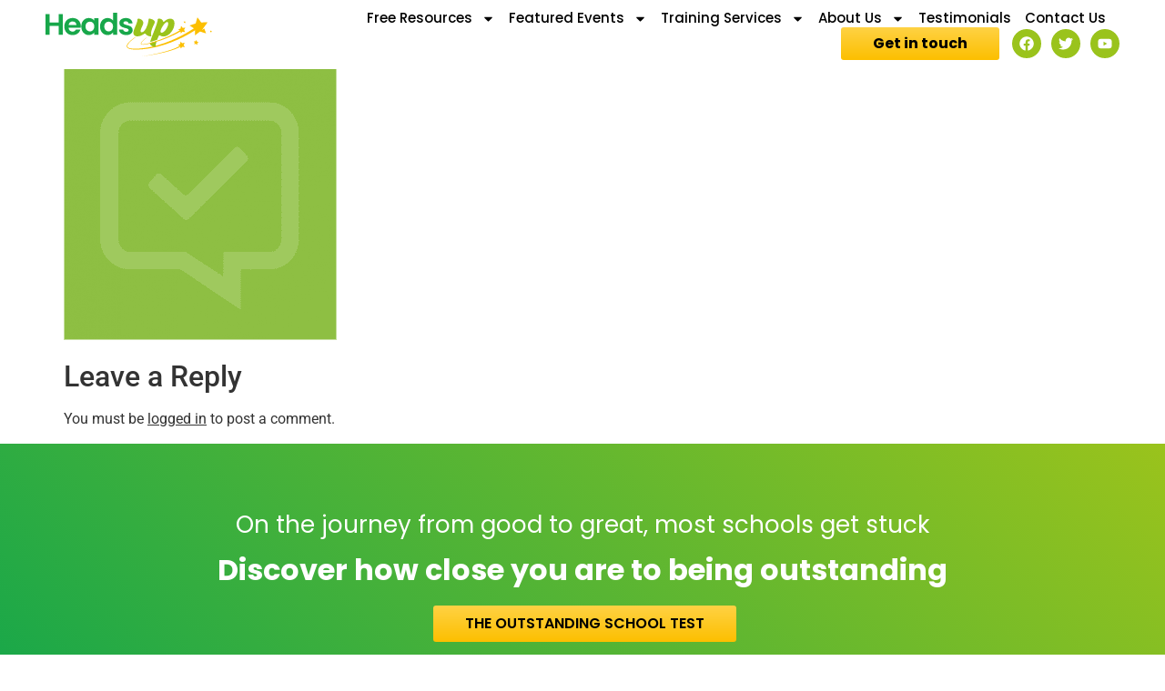

--- FILE ---
content_type: text/html; charset=UTF-8
request_url: https://ukheadsup.com/sdc_bubble/
body_size: 18921
content:
<!doctype html>
<html lang="en-GB">
<head><script data-no-optimize="1" type="cb5c4b6ec87105717731768a-text/javascript">var litespeed_docref=sessionStorage.getItem("litespeed_docref");litespeed_docref&&(Object.defineProperty(document,"referrer",{get:function(){return litespeed_docref}}),sessionStorage.removeItem("litespeed_docref"));</script>
	<meta charset="UTF-8">
	<meta name="viewport" content="width=device-width, initial-scale=1">
	<link rel="profile" href="https://gmpg.org/xfn/11">
	<meta name='robots' content='index, follow, max-image-preview:large, max-snippet:-1, max-video-preview:-1' />
	<style>img:is([sizes="auto" i], [sizes^="auto," i]) { contain-intrinsic-size: 3000px 1500px }</style>
	
	<!-- This site is optimized with the Yoast SEO plugin v25.2 - https://yoast.com/wordpress/plugins/seo/ -->
	<title>sdc_bubble - Heads Up</title>
	<link rel="canonical" href="https://ukheadsup.com/sdc_bubble/" />
	<meta property="og:locale" content="en_GB" />
	<meta property="og:type" content="article" />
	<meta property="og:title" content="sdc_bubble - Heads Up" />
	<meta property="og:url" content="https://ukheadsup.com/sdc_bubble/" />
	<meta property="og:site_name" content="Heads Up" />
	<meta property="og:image" content="https://ukheadsup.com/sdc_bubble" />
	<meta property="og:image:width" content="302" />
	<meta property="og:image:height" content="300" />
	<meta property="og:image:type" content="image/png" />
	<script type="application/ld+json" class="yoast-schema-graph">{"@context":"https://schema.org","@graph":[{"@type":"WebPage","@id":"https://ukheadsup.com/sdc_bubble/","url":"https://ukheadsup.com/sdc_bubble/","name":"sdc_bubble - Heads Up","isPartOf":{"@id":"https://ukheadsup.com/#website"},"primaryImageOfPage":{"@id":"https://ukheadsup.com/sdc_bubble/#primaryimage"},"image":{"@id":"https://ukheadsup.com/sdc_bubble/#primaryimage"},"thumbnailUrl":"https://ukheadsup.com/wp-content/uploads/2016/09/sdc_bubble.png","datePublished":"2016-09-28T17:39:01+00:00","breadcrumb":{"@id":"https://ukheadsup.com/sdc_bubble/#breadcrumb"},"inLanguage":"en-GB","potentialAction":[{"@type":"ReadAction","target":["https://ukheadsup.com/sdc_bubble/"]}]},{"@type":"ImageObject","inLanguage":"en-GB","@id":"https://ukheadsup.com/sdc_bubble/#primaryimage","url":"https://ukheadsup.com/wp-content/uploads/2016/09/sdc_bubble.png","contentUrl":"https://ukheadsup.com/wp-content/uploads/2016/09/sdc_bubble.png","width":302,"height":300},{"@type":"BreadcrumbList","@id":"https://ukheadsup.com/sdc_bubble/#breadcrumb","itemListElement":[{"@type":"ListItem","position":1,"name":"Home","item":"https://ukheadsup.com/"},{"@type":"ListItem","position":2,"name":"sdc_bubble"}]},{"@type":"WebSite","@id":"https://ukheadsup.com/#website","url":"https://ukheadsup.com/","name":"Heads Up","description":"","publisher":{"@id":"https://ukheadsup.com/#organization"},"potentialAction":[{"@type":"SearchAction","target":{"@type":"EntryPoint","urlTemplate":"https://ukheadsup.com/?s={search_term_string}"},"query-input":{"@type":"PropertyValueSpecification","valueRequired":true,"valueName":"search_term_string"}}],"inLanguage":"en-GB"},{"@type":"Organization","@id":"https://ukheadsup.com/#organization","name":"Heads Up","url":"https://ukheadsup.com/","logo":{"@type":"ImageObject","inLanguage":"en-GB","@id":"https://ukheadsup.com/#/schema/logo/image/","url":"https://ukheadsup.com/wp-content/uploads/2024/10/cropped-Logo-350-x-109.png","contentUrl":"https://ukheadsup.com/wp-content/uploads/2024/10/cropped-Logo-350-x-109.png","width":350,"height":100,"caption":"Heads Up"},"image":{"@id":"https://ukheadsup.com/#/schema/logo/image/"}}]}</script>
	<!-- / Yoast SEO plugin. -->


<link rel="alternate" type="application/rss+xml" title="Heads Up &raquo; Feed" href="https://ukheadsup.com/feed/" />
<link rel="alternate" type="application/rss+xml" title="Heads Up &raquo; Comments Feed" href="https://ukheadsup.com/comments/feed/" />
<link rel="alternate" type="application/rss+xml" title="Heads Up &raquo; sdc_bubble Comments Feed" href="https://ukheadsup.com/feed/?attachment_id=3160" />
<script src="[data-uri]" defer type="cb5c4b6ec87105717731768a-text/javascript"></script>
<style id='wp-emoji-styles-inline-css'>

	img.wp-smiley, img.emoji {
		display: inline !important;
		border: none !important;
		box-shadow: none !important;
		height: 1em !important;
		width: 1em !important;
		margin: 0 0.07em !important;
		vertical-align: -0.1em !important;
		background: none !important;
		padding: 0 !important;
	}
</style>
<link rel='stylesheet' id='wp-block-library-css' href='https://ukheadsup.com/wp-includes/css/dist/block-library/style.min.css?ver=6.8.1' media='all' />
<style id='global-styles-inline-css'>
:root{--wp--preset--aspect-ratio--square: 1;--wp--preset--aspect-ratio--4-3: 4/3;--wp--preset--aspect-ratio--3-4: 3/4;--wp--preset--aspect-ratio--3-2: 3/2;--wp--preset--aspect-ratio--2-3: 2/3;--wp--preset--aspect-ratio--16-9: 16/9;--wp--preset--aspect-ratio--9-16: 9/16;--wp--preset--color--black: #000000;--wp--preset--color--cyan-bluish-gray: #abb8c3;--wp--preset--color--white: #ffffff;--wp--preset--color--pale-pink: #f78da7;--wp--preset--color--vivid-red: #cf2e2e;--wp--preset--color--luminous-vivid-orange: #ff6900;--wp--preset--color--luminous-vivid-amber: #fcb900;--wp--preset--color--light-green-cyan: #7bdcb5;--wp--preset--color--vivid-green-cyan: #00d084;--wp--preset--color--pale-cyan-blue: #8ed1fc;--wp--preset--color--vivid-cyan-blue: #0693e3;--wp--preset--color--vivid-purple: #9b51e0;--wp--preset--gradient--vivid-cyan-blue-to-vivid-purple: linear-gradient(135deg,rgba(6,147,227,1) 0%,rgb(155,81,224) 100%);--wp--preset--gradient--light-green-cyan-to-vivid-green-cyan: linear-gradient(135deg,rgb(122,220,180) 0%,rgb(0,208,130) 100%);--wp--preset--gradient--luminous-vivid-amber-to-luminous-vivid-orange: linear-gradient(135deg,rgba(252,185,0,1) 0%,rgba(255,105,0,1) 100%);--wp--preset--gradient--luminous-vivid-orange-to-vivid-red: linear-gradient(135deg,rgba(255,105,0,1) 0%,rgb(207,46,46) 100%);--wp--preset--gradient--very-light-gray-to-cyan-bluish-gray: linear-gradient(135deg,rgb(238,238,238) 0%,rgb(169,184,195) 100%);--wp--preset--gradient--cool-to-warm-spectrum: linear-gradient(135deg,rgb(74,234,220) 0%,rgb(151,120,209) 20%,rgb(207,42,186) 40%,rgb(238,44,130) 60%,rgb(251,105,98) 80%,rgb(254,248,76) 100%);--wp--preset--gradient--blush-light-purple: linear-gradient(135deg,rgb(255,206,236) 0%,rgb(152,150,240) 100%);--wp--preset--gradient--blush-bordeaux: linear-gradient(135deg,rgb(254,205,165) 0%,rgb(254,45,45) 50%,rgb(107,0,62) 100%);--wp--preset--gradient--luminous-dusk: linear-gradient(135deg,rgb(255,203,112) 0%,rgb(199,81,192) 50%,rgb(65,88,208) 100%);--wp--preset--gradient--pale-ocean: linear-gradient(135deg,rgb(255,245,203) 0%,rgb(182,227,212) 50%,rgb(51,167,181) 100%);--wp--preset--gradient--electric-grass: linear-gradient(135deg,rgb(202,248,128) 0%,rgb(113,206,126) 100%);--wp--preset--gradient--midnight: linear-gradient(135deg,rgb(2,3,129) 0%,rgb(40,116,252) 100%);--wp--preset--font-size--small: 13px;--wp--preset--font-size--medium: 20px;--wp--preset--font-size--large: 36px;--wp--preset--font-size--x-large: 42px;--wp--preset--spacing--20: 0.44rem;--wp--preset--spacing--30: 0.67rem;--wp--preset--spacing--40: 1rem;--wp--preset--spacing--50: 1.5rem;--wp--preset--spacing--60: 2.25rem;--wp--preset--spacing--70: 3.38rem;--wp--preset--spacing--80: 5.06rem;--wp--preset--shadow--natural: 6px 6px 9px rgba(0, 0, 0, 0.2);--wp--preset--shadow--deep: 12px 12px 50px rgba(0, 0, 0, 0.4);--wp--preset--shadow--sharp: 6px 6px 0px rgba(0, 0, 0, 0.2);--wp--preset--shadow--outlined: 6px 6px 0px -3px rgba(255, 255, 255, 1), 6px 6px rgba(0, 0, 0, 1);--wp--preset--shadow--crisp: 6px 6px 0px rgba(0, 0, 0, 1);}:root { --wp--style--global--content-size: 800px;--wp--style--global--wide-size: 1200px; }:where(body) { margin: 0; }.wp-site-blocks > .alignleft { float: left; margin-right: 2em; }.wp-site-blocks > .alignright { float: right; margin-left: 2em; }.wp-site-blocks > .aligncenter { justify-content: center; margin-left: auto; margin-right: auto; }:where(.wp-site-blocks) > * { margin-block-start: 24px; margin-block-end: 0; }:where(.wp-site-blocks) > :first-child { margin-block-start: 0; }:where(.wp-site-blocks) > :last-child { margin-block-end: 0; }:root { --wp--style--block-gap: 24px; }:root :where(.is-layout-flow) > :first-child{margin-block-start: 0;}:root :where(.is-layout-flow) > :last-child{margin-block-end: 0;}:root :where(.is-layout-flow) > *{margin-block-start: 24px;margin-block-end: 0;}:root :where(.is-layout-constrained) > :first-child{margin-block-start: 0;}:root :where(.is-layout-constrained) > :last-child{margin-block-end: 0;}:root :where(.is-layout-constrained) > *{margin-block-start: 24px;margin-block-end: 0;}:root :where(.is-layout-flex){gap: 24px;}:root :where(.is-layout-grid){gap: 24px;}.is-layout-flow > .alignleft{float: left;margin-inline-start: 0;margin-inline-end: 2em;}.is-layout-flow > .alignright{float: right;margin-inline-start: 2em;margin-inline-end: 0;}.is-layout-flow > .aligncenter{margin-left: auto !important;margin-right: auto !important;}.is-layout-constrained > .alignleft{float: left;margin-inline-start: 0;margin-inline-end: 2em;}.is-layout-constrained > .alignright{float: right;margin-inline-start: 2em;margin-inline-end: 0;}.is-layout-constrained > .aligncenter{margin-left: auto !important;margin-right: auto !important;}.is-layout-constrained > :where(:not(.alignleft):not(.alignright):not(.alignfull)){max-width: var(--wp--style--global--content-size);margin-left: auto !important;margin-right: auto !important;}.is-layout-constrained > .alignwide{max-width: var(--wp--style--global--wide-size);}body .is-layout-flex{display: flex;}.is-layout-flex{flex-wrap: wrap;align-items: center;}.is-layout-flex > :is(*, div){margin: 0;}body .is-layout-grid{display: grid;}.is-layout-grid > :is(*, div){margin: 0;}body{padding-top: 0px;padding-right: 0px;padding-bottom: 0px;padding-left: 0px;}a:where(:not(.wp-element-button)){text-decoration: underline;}:root :where(.wp-element-button, .wp-block-button__link){background-color: #32373c;border-width: 0;color: #fff;font-family: inherit;font-size: inherit;line-height: inherit;padding: calc(0.667em + 2px) calc(1.333em + 2px);text-decoration: none;}.has-black-color{color: var(--wp--preset--color--black) !important;}.has-cyan-bluish-gray-color{color: var(--wp--preset--color--cyan-bluish-gray) !important;}.has-white-color{color: var(--wp--preset--color--white) !important;}.has-pale-pink-color{color: var(--wp--preset--color--pale-pink) !important;}.has-vivid-red-color{color: var(--wp--preset--color--vivid-red) !important;}.has-luminous-vivid-orange-color{color: var(--wp--preset--color--luminous-vivid-orange) !important;}.has-luminous-vivid-amber-color{color: var(--wp--preset--color--luminous-vivid-amber) !important;}.has-light-green-cyan-color{color: var(--wp--preset--color--light-green-cyan) !important;}.has-vivid-green-cyan-color{color: var(--wp--preset--color--vivid-green-cyan) !important;}.has-pale-cyan-blue-color{color: var(--wp--preset--color--pale-cyan-blue) !important;}.has-vivid-cyan-blue-color{color: var(--wp--preset--color--vivid-cyan-blue) !important;}.has-vivid-purple-color{color: var(--wp--preset--color--vivid-purple) !important;}.has-black-background-color{background-color: var(--wp--preset--color--black) !important;}.has-cyan-bluish-gray-background-color{background-color: var(--wp--preset--color--cyan-bluish-gray) !important;}.has-white-background-color{background-color: var(--wp--preset--color--white) !important;}.has-pale-pink-background-color{background-color: var(--wp--preset--color--pale-pink) !important;}.has-vivid-red-background-color{background-color: var(--wp--preset--color--vivid-red) !important;}.has-luminous-vivid-orange-background-color{background-color: var(--wp--preset--color--luminous-vivid-orange) !important;}.has-luminous-vivid-amber-background-color{background-color: var(--wp--preset--color--luminous-vivid-amber) !important;}.has-light-green-cyan-background-color{background-color: var(--wp--preset--color--light-green-cyan) !important;}.has-vivid-green-cyan-background-color{background-color: var(--wp--preset--color--vivid-green-cyan) !important;}.has-pale-cyan-blue-background-color{background-color: var(--wp--preset--color--pale-cyan-blue) !important;}.has-vivid-cyan-blue-background-color{background-color: var(--wp--preset--color--vivid-cyan-blue) !important;}.has-vivid-purple-background-color{background-color: var(--wp--preset--color--vivid-purple) !important;}.has-black-border-color{border-color: var(--wp--preset--color--black) !important;}.has-cyan-bluish-gray-border-color{border-color: var(--wp--preset--color--cyan-bluish-gray) !important;}.has-white-border-color{border-color: var(--wp--preset--color--white) !important;}.has-pale-pink-border-color{border-color: var(--wp--preset--color--pale-pink) !important;}.has-vivid-red-border-color{border-color: var(--wp--preset--color--vivid-red) !important;}.has-luminous-vivid-orange-border-color{border-color: var(--wp--preset--color--luminous-vivid-orange) !important;}.has-luminous-vivid-amber-border-color{border-color: var(--wp--preset--color--luminous-vivid-amber) !important;}.has-light-green-cyan-border-color{border-color: var(--wp--preset--color--light-green-cyan) !important;}.has-vivid-green-cyan-border-color{border-color: var(--wp--preset--color--vivid-green-cyan) !important;}.has-pale-cyan-blue-border-color{border-color: var(--wp--preset--color--pale-cyan-blue) !important;}.has-vivid-cyan-blue-border-color{border-color: var(--wp--preset--color--vivid-cyan-blue) !important;}.has-vivid-purple-border-color{border-color: var(--wp--preset--color--vivid-purple) !important;}.has-vivid-cyan-blue-to-vivid-purple-gradient-background{background: var(--wp--preset--gradient--vivid-cyan-blue-to-vivid-purple) !important;}.has-light-green-cyan-to-vivid-green-cyan-gradient-background{background: var(--wp--preset--gradient--light-green-cyan-to-vivid-green-cyan) !important;}.has-luminous-vivid-amber-to-luminous-vivid-orange-gradient-background{background: var(--wp--preset--gradient--luminous-vivid-amber-to-luminous-vivid-orange) !important;}.has-luminous-vivid-orange-to-vivid-red-gradient-background{background: var(--wp--preset--gradient--luminous-vivid-orange-to-vivid-red) !important;}.has-very-light-gray-to-cyan-bluish-gray-gradient-background{background: var(--wp--preset--gradient--very-light-gray-to-cyan-bluish-gray) !important;}.has-cool-to-warm-spectrum-gradient-background{background: var(--wp--preset--gradient--cool-to-warm-spectrum) !important;}.has-blush-light-purple-gradient-background{background: var(--wp--preset--gradient--blush-light-purple) !important;}.has-blush-bordeaux-gradient-background{background: var(--wp--preset--gradient--blush-bordeaux) !important;}.has-luminous-dusk-gradient-background{background: var(--wp--preset--gradient--luminous-dusk) !important;}.has-pale-ocean-gradient-background{background: var(--wp--preset--gradient--pale-ocean) !important;}.has-electric-grass-gradient-background{background: var(--wp--preset--gradient--electric-grass) !important;}.has-midnight-gradient-background{background: var(--wp--preset--gradient--midnight) !important;}.has-small-font-size{font-size: var(--wp--preset--font-size--small) !important;}.has-medium-font-size{font-size: var(--wp--preset--font-size--medium) !important;}.has-large-font-size{font-size: var(--wp--preset--font-size--large) !important;}.has-x-large-font-size{font-size: var(--wp--preset--font-size--x-large) !important;}
:root :where(.wp-block-pullquote){font-size: 1.5em;line-height: 1.6;}
</style>
<link rel='stylesheet' id='hello-elementor-css' href='https://ukheadsup.com/wp-content/themes/hello-elementor/style.min.css?ver=3.4.3' media='all' />
<link rel='stylesheet' id='hello-elementor-theme-style-css' href='https://ukheadsup.com/wp-content/themes/hello-elementor/theme.min.css?ver=3.4.3' media='all' />
<link rel='stylesheet' id='hello-elementor-header-footer-css' href='https://ukheadsup.com/wp-content/themes/hello-elementor/header-footer.min.css?ver=3.4.3' media='all' />
<link rel='stylesheet' id='elementor-frontend-css' href='https://ukheadsup.com/wp-content/plugins/elementor/assets/css/frontend.min.css?ver=3.29.1' media='all' />
<link rel='stylesheet' id='elementor-post-7170-css' href='https://ukheadsup.com/wp-content/uploads/elementor/css/post-7170.css?ver=1749023580' media='all' />
<link rel='stylesheet' id='widget-image-css' href='https://ukheadsup.com/wp-content/plugins/elementor/assets/css/widget-image.min.css?ver=3.29.1' media='all' />
<link rel='stylesheet' id='widget-nav-menu-css' href='https://ukheadsup.com/wp-content/plugins/elementor-pro/assets/css/widget-nav-menu.min.css?ver=3.29.1' media='all' />
<link rel='stylesheet' id='widget-social-icons-css' href='https://ukheadsup.com/wp-content/plugins/elementor/assets/css/widget-social-icons.min.css?ver=3.29.1' media='all' />
<link rel='stylesheet' id='e-apple-webkit-css' href='https://ukheadsup.com/wp-content/plugins/elementor/assets/css/conditionals/apple-webkit.min.css?ver=3.29.1' media='all' />
<link rel='stylesheet' id='widget-toggle-css' href='https://ukheadsup.com/wp-content/plugins/elementor/assets/css/widget-toggle.min.css?ver=3.29.1' media='all' />
<link rel='stylesheet' id='widget-heading-css' href='https://ukheadsup.com/wp-content/plugins/elementor/assets/css/widget-heading.min.css?ver=3.29.1' media='all' />
<link rel='stylesheet' id='elementor-post-9899-css' href='https://ukheadsup.com/wp-content/uploads/elementor/css/post-9899.css?ver=1749023581' media='all' />
<link rel='stylesheet' id='elementor-post-9909-css' href='https://ukheadsup.com/wp-content/uploads/elementor/css/post-9909.css?ver=1749023581' media='all' />
<link rel='stylesheet' id='elementor-gf-local-roboto-css' href='https://ukheadsup.com/wp-content/uploads/elementor/google-fonts/css/roboto.css?ver=1749023436' media='all' />
<link rel='stylesheet' id='elementor-gf-local-robotoslab-css' href='https://ukheadsup.com/wp-content/uploads/elementor/google-fonts/css/robotoslab.css?ver=1749023437' media='all' />
<link rel='stylesheet' id='elementor-gf-local-poppins-css' href='https://ukheadsup.com/wp-content/uploads/elementor/google-fonts/css/poppins.css?ver=1749023438' media='all' />
<script src="https://ukheadsup.com/wp-includes/js/jquery/jquery.min.js?ver=3.7.1" id="jquery-core-js" type="cb5c4b6ec87105717731768a-text/javascript"></script>
<script src="https://ukheadsup.com/wp-includes/js/jquery/jquery-migrate.min.js?ver=3.4.1" id="jquery-migrate-js" defer data-deferred="1" type="cb5c4b6ec87105717731768a-text/javascript"></script>
<link rel="https://api.w.org/" href="https://ukheadsup.com/wp-json/" /><link rel="alternate" title="JSON" type="application/json" href="https://ukheadsup.com/wp-json/wp/v2/media/3160" /><link rel="EditURI" type="application/rsd+xml" title="RSD" href="https://ukheadsup.com/xmlrpc.php?rsd" />
<meta name="generator" content="WordPress 6.8.1" />
<link rel='shortlink' href='https://ukheadsup.com/?p=3160' />
<link rel="alternate" title="oEmbed (JSON)" type="application/json+oembed" href="https://ukheadsup.com/wp-json/oembed/1.0/embed?url=https%3A%2F%2Fukheadsup.com%2Fsdc_bubble%2F" />
<link rel="alternate" title="oEmbed (XML)" type="text/xml+oembed" href="https://ukheadsup.com/wp-json/oembed/1.0/embed?url=https%3A%2F%2Fukheadsup.com%2Fsdc_bubble%2F&#038;format=xml" />

		<script src="[data-uri]" defer type="cb5c4b6ec87105717731768a-text/javascript"></script>
				<script src="[data-uri]" defer type="cb5c4b6ec87105717731768a-text/javascript"></script>
				<style>
			.no-js img.lazyload {
				display: none;
			}

			figure.wp-block-image img.lazyloading {
				min-width: 150px;
			}

						.lazyload, .lazyloading {
				opacity: 0;
			}

			.lazyloaded {
				opacity: 1;
				transition: opacity 400ms;
				transition-delay: 0ms;
			}

					</style>
		<meta name="generator" content="Elementor 3.29.1; features: e_font_icon_svg, additional_custom_breakpoints, e_local_google_fonts, e_element_cache; settings: css_print_method-external, google_font-enabled, font_display-auto">
<!-- Google Tag Manager -->
<script type="cb5c4b6ec87105717731768a-text/javascript">(function(w,d,s,l,i){w[l]=w[l]||[];w[l].push({'gtm.start':
new Date().getTime(),event:'gtm.js'});var f=d.getElementsByTagName(s)[0],
j=d.createElement(s),dl=l!='dataLayer'?'&l='+l:'';j.async=true;j.src=
'https://www.googletagmanager.com/gtm.js?id='+i+dl;f.parentNode.insertBefore(j,f);
})(window,document,'script','dataLayer','GTM-KLN78Z25');</script>
<!-- End Google Tag Manager -->

			<style>
				.e-con.e-parent:nth-of-type(n+4):not(.e-lazyloaded):not(.e-no-lazyload),
				.e-con.e-parent:nth-of-type(n+4):not(.e-lazyloaded):not(.e-no-lazyload) * {
					background-image: none !important;
				}
				@media screen and (max-height: 1024px) {
					.e-con.e-parent:nth-of-type(n+3):not(.e-lazyloaded):not(.e-no-lazyload),
					.e-con.e-parent:nth-of-type(n+3):not(.e-lazyloaded):not(.e-no-lazyload) * {
						background-image: none !important;
					}
				}
				@media screen and (max-height: 640px) {
					.e-con.e-parent:nth-of-type(n+2):not(.e-lazyloaded):not(.e-no-lazyload),
					.e-con.e-parent:nth-of-type(n+2):not(.e-lazyloaded):not(.e-no-lazyload) * {
						background-image: none !important;
					}
				}
			</style>
			<link rel="icon" href="https://ukheadsup.com/wp-content/uploads/2023/08/topicon-1-75x75.png" sizes="32x32" />
<link rel="icon" href="https://ukheadsup.com/wp-content/uploads/2023/08/topicon-1-275x275.png" sizes="192x192" />
<link rel="apple-touch-icon" href="https://ukheadsup.com/wp-content/uploads/2023/08/topicon-1-275x275.png" />
<meta name="msapplication-TileImage" content="https://ukheadsup.com/wp-content/uploads/2023/08/topicon-1-275x275.png" />
		<style id="wp-custom-css">
			.elementor-toggle-item {
    text-align: center;
}
span.buttonbottomtext {
    font-size: 2em;
    font-weight: 800;
}

a {
    color: #333;
}

@media (max-width: 767px) {
	.elementor-widget.elementor-widget-loop-grid .elementor-loop-container.elementor-grid {
    display: block !important;
}
	.e-loop-item {
    margin-bottom: 25px;
}
}

.elementor-nav-menu--layout-horizontal .elementor-nav-menu>li {
    float: left !important;
    display: inline-block !important;
}		</style>
		</head>
<body class="attachment wp-singular attachment-template-default single single-attachment postid-3160 attachmentid-3160 attachment-png wp-custom-logo wp-embed-responsive wp-theme-hello-elementor hello-elementor-default elementor-default elementor-kit-7170">

<script src="[data-uri]" defer type="cb5c4b6ec87105717731768a-text/javascript"></script>
<style>
    ul.sub-menu.elementor-nav-menu--dropdown.hover {
    display: inline-table;
}
	@media (max-width: 767px) {
	    ul.sub-menu.elementor-nav-menu--dropdown.hover {
    display: none !important;
}	
	}
</style>

<a class="skip-link screen-reader-text" href="#content">Skip to content</a>

		<div data-elementor-type="header" data-elementor-id="9899" class="elementor elementor-9899 elementor-location-header" data-elementor-post-type="elementor_library">
					<section class="elementor-section elementor-top-section elementor-element elementor-element-bcf6580 elementor-section-full_width elementor-hidden-mobile elementor-section-height-default elementor-section-height-default" data-id="bcf6580" data-element_type="section">
						<div class="elementor-container elementor-column-gap-default">
					<div class="elementor-column elementor-col-50 elementor-top-column elementor-element elementor-element-6dae619" data-id="6dae619" data-element_type="column">
			<div class="elementor-widget-wrap elementor-element-populated">
						<div class="elementor-element elementor-element-f8bad05 elementor-widget__width-auto elementor-widget-tablet__width-inherit elementor-widget elementor-widget-image" data-id="f8bad05" data-element_type="widget" data-widget_type="image.default">
				<div class="elementor-widget-container">
																<a href="/">
							<img src="https://ukheadsup.com/wp-content/uploads/2022/09/re-logo.svg" class="attachment-full size-full wp-image-7347" alt="" loading="lazy" />								</a>
															</div>
				</div>
					</div>
		</div>
				<div class="elementor-column elementor-col-50 elementor-top-column elementor-element elementor-element-d15e8b9" data-id="d15e8b9" data-element_type="column">
			<div class="elementor-widget-wrap elementor-element-populated">
						<div class="elementor-element elementor-element-4d77394 elementor-nav-menu__align-center elementor-nav-menu--dropdown-none elementor-widget__width-auto elementor-widget elementor-widget-nav-menu" data-id="4d77394" data-element_type="widget" data-settings="{&quot;layout&quot;:&quot;horizontal&quot;,&quot;submenu_icon&quot;:{&quot;value&quot;:&quot;&lt;svg class=\&quot;e-font-icon-svg e-fas-caret-down\&quot; viewBox=\&quot;0 0 320 512\&quot; xmlns=\&quot;http:\/\/www.w3.org\/2000\/svg\&quot;&gt;&lt;path d=\&quot;M31.3 192h257.3c17.8 0 26.7 21.5 14.1 34.1L174.1 354.8c-7.8 7.8-20.5 7.8-28.3 0L17.2 226.1C4.6 213.5 13.5 192 31.3 192z\&quot;&gt;&lt;\/path&gt;&lt;\/svg&gt;&quot;,&quot;library&quot;:&quot;fa-solid&quot;}}" data-widget_type="nav-menu.default">
				<div class="elementor-widget-container">
								<nav aria-label="Menu" class="elementor-nav-menu--main elementor-nav-menu__container elementor-nav-menu--layout-horizontal e--pointer-none">
				<ul id="menu-1-4d77394" class="elementor-nav-menu"><li class="menu-item menu-item-type-custom menu-item-object-custom menu-item-has-children menu-item-10411"><a href="#" class="elementor-item elementor-item-anchor">Free Resources</a>
<ul class="sub-menu elementor-nav-menu--dropdown">
	<li class="menu-item menu-item-type-post_type menu-item-object-page menu-item-10415"><a href="https://ukheadsup.com/weeklytips/" class="elementor-sub-item">Weekly School Leadership Tips</a></li>
	<li class="menu-item menu-item-type-post_type menu-item-object-page menu-item-8210"><a href="https://ukheadsup.com/blog/" class="elementor-sub-item">Sonia Gill&#8217;s Blog</a></li>
	<li class="menu-item menu-item-type-custom menu-item-object-custom menu-item-10413"><a href="https://outstandingschool.scoreapp.com/" class="elementor-sub-item">How close is your school to being outstanding?</a></li>
	<li class="menu-item menu-item-type-post_type menu-item-object-page menu-item-10416"><a href="https://ukheadsup.com/great-vision-free-ecourse/" class="elementor-sub-item">Create a great school vision</a></li>
	<li class="menu-item menu-item-type-post_type menu-item-object-page menu-item-10412"><a href="https://ukheadsup.com/storm/" class="elementor-sub-item">How to structure a difficult conversation for success</a></li>
	<li class="menu-item menu-item-type-custom menu-item-object-custom menu-item-14752"><a href="https://www.youtube.com/playlist?list=PLsB91kJcOUxV_H11pARHGvN3Bvj1L3jJT" class="elementor-sub-item">Top tips for successful difficult conversations</a></li>
	<li class="menu-item menu-item-type-post_type menu-item-object-page menu-item-11157"><a href="https://ukheadsup.com/resources/want-to-work-out-how-much-conflict-is-costing-your-school/" class="elementor-sub-item">Do you know how much conflict is costing your school?</a></li>
</ul>
</li>
<li class="menu-item menu-item-type-custom menu-item-object-custom menu-item-has-children menu-item-10406"><a href="#" class="elementor-item elementor-item-anchor">Featured Events</a>
<ul class="sub-menu elementor-nav-menu--dropdown">
	<li class="menu-item menu-item-type-post_type menu-item-object-page menu-item-11155"><a href="https://ukheadsup.com/breaking-glass-ceiling-good/" class="elementor-sub-item">Breaking the glass ceiling of good workshop</a></li>
	<li class="menu-item menu-item-type-post_type menu-item-object-page menu-item-10408"><a href="https://ukheadsup.com/events/capability/" class="elementor-sub-item">Capability conference</a></li>
	<li class="menu-item menu-item-type-post_type menu-item-object-page menu-item-10409"><a href="https://ukheadsup.com/events/outstanding-against-the-odds/" class="elementor-sub-item">Outstanding against the odds conference</a></li>
	<li class="menu-item menu-item-type-post_type menu-item-object-page menu-item-10410"><a href="https://ukheadsup.com/events/successful-difficult-conversations-training-day/" class="elementor-sub-item">Successful difficult conversations training</a></li>
</ul>
</li>
<li class="menu-item menu-item-type-custom menu-item-object-custom menu-item-has-children menu-item-10569"><a href="#" class="elementor-item elementor-item-anchor">Training Services</a>
<ul class="sub-menu elementor-nav-menu--dropdown">
	<li class="menu-item menu-item-type-post_type menu-item-object-page menu-item-12337"><a href="https://ukheadsup.com/j2oprogramme/" class="elementor-sub-item">Journey to Outstanding</a></li>
	<li class="menu-item menu-item-type-post_type menu-item-object-page menu-item-10814"><a href="https://ukheadsup.com/mastermind/" class="elementor-sub-item">Educational Excellence Mastermind</a></li>
	<li class="menu-item menu-item-type-post_type menu-item-object-page menu-item-12537"><a href="https://ukheadsup.com/ensure-school-looks-like-inspection-grade-deserves/" class="elementor-sub-item">Look Outstanding, Become Outstanding</a></li>
	<li class="menu-item menu-item-type-post_type menu-item-object-page menu-item-10417"><a href="https://ukheadsup.com/events/sonia-speaker/" class="elementor-sub-item">Book Sonia to Speak</a></li>
</ul>
</li>
<li class="menu-item menu-item-type-custom menu-item-object-custom menu-item-has-children menu-item-10405"><a href="#" class="elementor-item elementor-item-anchor">About Us</a>
<ul class="sub-menu elementor-nav-menu--dropdown">
	<li class="menu-item menu-item-type-post_type menu-item-object-page menu-item-8207"><a href="https://ukheadsup.com/about-us/" class="elementor-sub-item">About Us</a></li>
	<li class="menu-item menu-item-type-post_type menu-item-object-page menu-item-8206"><a href="https://ukheadsup.com/about-us/meet-the-team/" class="elementor-sub-item">Meet the Team</a></li>
	<li class="menu-item menu-item-type-post_type menu-item-object-page menu-item-10459"><a href="https://ukheadsup.com/about-us/our-story/" class="elementor-sub-item">Our Story</a></li>
	<li class="menu-item menu-item-type-post_type menu-item-object-page menu-item-10590"><a href="https://ukheadsup.com/impact/" class="elementor-sub-item">Our Impact</a></li>
</ul>
</li>
<li class="menu-item menu-item-type-custom menu-item-object-custom menu-item-8211"><a href="/testimonials" class="elementor-item">Testimonials</a></li>
<li class="menu-item menu-item-type-custom menu-item-object-custom menu-item-8212"><a href="/contactus" class="elementor-item">Contact Us</a></li>
</ul>			</nav>
						<nav class="elementor-nav-menu--dropdown elementor-nav-menu__container" aria-hidden="true">
				<ul id="menu-2-4d77394" class="elementor-nav-menu"><li class="menu-item menu-item-type-custom menu-item-object-custom menu-item-has-children menu-item-10411"><a href="#" class="elementor-item elementor-item-anchor" tabindex="-1">Free Resources</a>
<ul class="sub-menu elementor-nav-menu--dropdown">
	<li class="menu-item menu-item-type-post_type menu-item-object-page menu-item-10415"><a href="https://ukheadsup.com/weeklytips/" class="elementor-sub-item" tabindex="-1">Weekly School Leadership Tips</a></li>
	<li class="menu-item menu-item-type-post_type menu-item-object-page menu-item-8210"><a href="https://ukheadsup.com/blog/" class="elementor-sub-item" tabindex="-1">Sonia Gill&#8217;s Blog</a></li>
	<li class="menu-item menu-item-type-custom menu-item-object-custom menu-item-10413"><a href="https://outstandingschool.scoreapp.com/" class="elementor-sub-item" tabindex="-1">How close is your school to being outstanding?</a></li>
	<li class="menu-item menu-item-type-post_type menu-item-object-page menu-item-10416"><a href="https://ukheadsup.com/great-vision-free-ecourse/" class="elementor-sub-item" tabindex="-1">Create a great school vision</a></li>
	<li class="menu-item menu-item-type-post_type menu-item-object-page menu-item-10412"><a href="https://ukheadsup.com/storm/" class="elementor-sub-item" tabindex="-1">How to structure a difficult conversation for success</a></li>
	<li class="menu-item menu-item-type-custom menu-item-object-custom menu-item-14752"><a href="https://www.youtube.com/playlist?list=PLsB91kJcOUxV_H11pARHGvN3Bvj1L3jJT" class="elementor-sub-item" tabindex="-1">Top tips for successful difficult conversations</a></li>
	<li class="menu-item menu-item-type-post_type menu-item-object-page menu-item-11157"><a href="https://ukheadsup.com/resources/want-to-work-out-how-much-conflict-is-costing-your-school/" class="elementor-sub-item" tabindex="-1">Do you know how much conflict is costing your school?</a></li>
</ul>
</li>
<li class="menu-item menu-item-type-custom menu-item-object-custom menu-item-has-children menu-item-10406"><a href="#" class="elementor-item elementor-item-anchor" tabindex="-1">Featured Events</a>
<ul class="sub-menu elementor-nav-menu--dropdown">
	<li class="menu-item menu-item-type-post_type menu-item-object-page menu-item-11155"><a href="https://ukheadsup.com/breaking-glass-ceiling-good/" class="elementor-sub-item" tabindex="-1">Breaking the glass ceiling of good workshop</a></li>
	<li class="menu-item menu-item-type-post_type menu-item-object-page menu-item-10408"><a href="https://ukheadsup.com/events/capability/" class="elementor-sub-item" tabindex="-1">Capability conference</a></li>
	<li class="menu-item menu-item-type-post_type menu-item-object-page menu-item-10409"><a href="https://ukheadsup.com/events/outstanding-against-the-odds/" class="elementor-sub-item" tabindex="-1">Outstanding against the odds conference</a></li>
	<li class="menu-item menu-item-type-post_type menu-item-object-page menu-item-10410"><a href="https://ukheadsup.com/events/successful-difficult-conversations-training-day/" class="elementor-sub-item" tabindex="-1">Successful difficult conversations training</a></li>
</ul>
</li>
<li class="menu-item menu-item-type-custom menu-item-object-custom menu-item-has-children menu-item-10569"><a href="#" class="elementor-item elementor-item-anchor" tabindex="-1">Training Services</a>
<ul class="sub-menu elementor-nav-menu--dropdown">
	<li class="menu-item menu-item-type-post_type menu-item-object-page menu-item-12337"><a href="https://ukheadsup.com/j2oprogramme/" class="elementor-sub-item" tabindex="-1">Journey to Outstanding</a></li>
	<li class="menu-item menu-item-type-post_type menu-item-object-page menu-item-10814"><a href="https://ukheadsup.com/mastermind/" class="elementor-sub-item" tabindex="-1">Educational Excellence Mastermind</a></li>
	<li class="menu-item menu-item-type-post_type menu-item-object-page menu-item-12537"><a href="https://ukheadsup.com/ensure-school-looks-like-inspection-grade-deserves/" class="elementor-sub-item" tabindex="-1">Look Outstanding, Become Outstanding</a></li>
	<li class="menu-item menu-item-type-post_type menu-item-object-page menu-item-10417"><a href="https://ukheadsup.com/events/sonia-speaker/" class="elementor-sub-item" tabindex="-1">Book Sonia to Speak</a></li>
</ul>
</li>
<li class="menu-item menu-item-type-custom menu-item-object-custom menu-item-has-children menu-item-10405"><a href="#" class="elementor-item elementor-item-anchor" tabindex="-1">About Us</a>
<ul class="sub-menu elementor-nav-menu--dropdown">
	<li class="menu-item menu-item-type-post_type menu-item-object-page menu-item-8207"><a href="https://ukheadsup.com/about-us/" class="elementor-sub-item" tabindex="-1">About Us</a></li>
	<li class="menu-item menu-item-type-post_type menu-item-object-page menu-item-8206"><a href="https://ukheadsup.com/about-us/meet-the-team/" class="elementor-sub-item" tabindex="-1">Meet the Team</a></li>
	<li class="menu-item menu-item-type-post_type menu-item-object-page menu-item-10459"><a href="https://ukheadsup.com/about-us/our-story/" class="elementor-sub-item" tabindex="-1">Our Story</a></li>
	<li class="menu-item menu-item-type-post_type menu-item-object-page menu-item-10590"><a href="https://ukheadsup.com/impact/" class="elementor-sub-item" tabindex="-1">Our Impact</a></li>
</ul>
</li>
<li class="menu-item menu-item-type-custom menu-item-object-custom menu-item-8211"><a href="/testimonials" class="elementor-item" tabindex="-1">Testimonials</a></li>
<li class="menu-item menu-item-type-custom menu-item-object-custom menu-item-8212"><a href="/contactus" class="elementor-item" tabindex="-1">Contact Us</a></li>
</ul>			</nav>
						</div>
				</div>
				<div class="elementor-element elementor-element-dbfeb68 elementor-align-center elementor-widget__width-auto elementor-widget elementor-widget-button" data-id="dbfeb68" data-element_type="widget" data-widget_type="button.default">
				<div class="elementor-widget-container">
									<div class="elementor-button-wrapper">
					<a class="elementor-button elementor-button-link elementor-size-md" href="https://ukheadsup.com/contactus/" target="_blank">
						<span class="elementor-button-content-wrapper">
									<span class="elementor-button-text">Get in touch</span>
					</span>
					</a>
				</div>
								</div>
				</div>
				<div class="elementor-element elementor-element-c54bd66 elementor-shape-circle elementor-widget__width-auto e-grid-align-mobile-left elementor-grid-0 e-grid-align-center elementor-widget elementor-widget-social-icons" data-id="c54bd66" data-element_type="widget" data-widget_type="social-icons.default">
				<div class="elementor-widget-container">
							<div class="elementor-social-icons-wrapper elementor-grid" role="list">
							<span class="elementor-grid-item" role="listitem">
					<a class="elementor-icon elementor-social-icon elementor-social-icon-facebook elementor-repeater-item-e642e20" href="https://www.facebook.com/ukheadsup" target="_blank">
						<span class="elementor-screen-only">Facebook</span>
						<svg class="e-font-icon-svg e-fab-facebook" viewBox="0 0 512 512" xmlns="http://www.w3.org/2000/svg"><path d="M504 256C504 119 393 8 256 8S8 119 8 256c0 123.78 90.69 226.38 209.25 245V327.69h-63V256h63v-54.64c0-62.15 37-96.48 93.67-96.48 27.14 0 55.52 4.84 55.52 4.84v61h-31.28c-30.8 0-40.41 19.12-40.41 38.73V256h68.78l-11 71.69h-57.78V501C413.31 482.38 504 379.78 504 256z"></path></svg>					</a>
				</span>
							<span class="elementor-grid-item" role="listitem">
					<a class="elementor-icon elementor-social-icon elementor-social-icon-twitter elementor-repeater-item-e5499ed" href="https://twitter.com/UK_HeadsUp" target="_blank">
						<span class="elementor-screen-only">Twitter</span>
						<svg class="e-font-icon-svg e-fab-twitter" viewBox="0 0 512 512" xmlns="http://www.w3.org/2000/svg"><path d="M459.37 151.716c.325 4.548.325 9.097.325 13.645 0 138.72-105.583 298.558-298.558 298.558-59.452 0-114.68-17.219-161.137-47.106 8.447.974 16.568 1.299 25.34 1.299 49.055 0 94.213-16.568 130.274-44.832-46.132-.975-84.792-31.188-98.112-72.772 6.498.974 12.995 1.624 19.818 1.624 9.421 0 18.843-1.3 27.614-3.573-48.081-9.747-84.143-51.98-84.143-102.985v-1.299c13.969 7.797 30.214 12.67 47.431 13.319-28.264-18.843-46.781-51.005-46.781-87.391 0-19.492 5.197-37.36 14.294-52.954 51.655 63.675 129.3 105.258 216.365 109.807-1.624-7.797-2.599-15.918-2.599-24.04 0-57.828 46.782-104.934 104.934-104.934 30.213 0 57.502 12.67 76.67 33.137 23.715-4.548 46.456-13.32 66.599-25.34-7.798 24.366-24.366 44.833-46.132 57.827 21.117-2.273 41.584-8.122 60.426-16.243-14.292 20.791-32.161 39.308-52.628 54.253z"></path></svg>					</a>
				</span>
							<span class="elementor-grid-item" role="listitem">
					<a class="elementor-icon elementor-social-icon elementor-social-icon-youtube elementor-repeater-item-ff0d3ff" href="https://www.youtube.com/@HeadsUpUK" target="_blank">
						<span class="elementor-screen-only">Youtube</span>
						<svg class="e-font-icon-svg e-fab-youtube" viewBox="0 0 576 512" xmlns="http://www.w3.org/2000/svg"><path d="M549.655 124.083c-6.281-23.65-24.787-42.276-48.284-48.597C458.781 64 288 64 288 64S117.22 64 74.629 75.486c-23.497 6.322-42.003 24.947-48.284 48.597-11.412 42.867-11.412 132.305-11.412 132.305s0 89.438 11.412 132.305c6.281 23.65 24.787 41.5 48.284 47.821C117.22 448 288 448 288 448s170.78 0 213.371-11.486c23.497-6.321 42.003-24.171 48.284-47.821 11.412-42.867 11.412-132.305 11.412-132.305s0-89.438-11.412-132.305zm-317.51 213.508V175.185l142.739 81.205-142.739 81.201z"></path></svg>					</a>
				</span>
					</div>
						</div>
				</div>
					</div>
		</div>
					</div>
		</section>
				<section class="elementor-section elementor-top-section elementor-element elementor-element-bf1aef4 elementor-hidden-desktop elementor-hidden-tablet elementor-section-boxed elementor-section-height-default elementor-section-height-default" data-id="bf1aef4" data-element_type="section">
						<div class="elementor-container elementor-column-gap-default">
					<div class="elementor-column elementor-col-100 elementor-top-column elementor-element elementor-element-6339b98" data-id="6339b98" data-element_type="column">
			<div class="elementor-widget-wrap elementor-element-populated">
						<div class="elementor-element elementor-element-aee53ae elementor-widget__width-initial elementor-widget-mobile__width-initial elementor-widget elementor-widget-image" data-id="aee53ae" data-element_type="widget" data-widget_type="image.default">
				<div class="elementor-widget-container">
																<a href="/">
							<img src="https://ukheadsup.com/wp-content/uploads/2022/09/re-logo.svg" class="attachment-full size-full wp-image-7347" alt="" loading="lazy" />								</a>
															</div>
				</div>
				<div class="elementor-element elementor-element-69161fd elementor-widget__width-initial elementor-widget-mobile__width-initial elementor-view-default elementor-widget elementor-widget-icon" data-id="69161fd" data-element_type="widget" id="opensectionnew" data-widget_type="icon.default">
				<div class="elementor-widget-container">
							<div class="elementor-icon-wrapper">
			<div class="elementor-icon">
			<svg aria-hidden="true" class="e-font-icon-svg e-fas-bars" viewBox="0 0 448 512" xmlns="http://www.w3.org/2000/svg"><path d="M16 132h416c8.837 0 16-7.163 16-16V76c0-8.837-7.163-16-16-16H16C7.163 60 0 67.163 0 76v40c0 8.837 7.163 16 16 16zm0 160h416c8.837 0 16-7.163 16-16v-40c0-8.837-7.163-16-16-16H16c-8.837 0-16 7.163-16 16v40c0 8.837 7.163 16 16 16zm0 160h416c8.837 0 16-7.163 16-16v-40c0-8.837-7.163-16-16-16H16c-8.837 0-16 7.163-16 16v40c0 8.837 7.163 16 16 16z"></path></svg>			</div>
		</div>
						</div>
				</div>
					</div>
		</div>
					</div>
		</section>
				<section class="elementor-section elementor-top-section elementor-element elementor-element-0bf0918 elementor-section-full_width elementor-section-height-min-height elementor-section-items-stretch elementor-section-height-default" data-id="0bf0918" data-element_type="section" id="hidesection2" data-settings="{&quot;background_background&quot;:&quot;classic&quot;}">
						<div class="elementor-container elementor-column-gap-default">
					<div class="elementor-column elementor-col-100 elementor-top-column elementor-element elementor-element-7edf41f" data-id="7edf41f" data-element_type="column">
			<div class="elementor-widget-wrap elementor-element-populated">
						<div class="elementor-element elementor-element-c1b2b63 elementor-absolute closeicon elementor-widget-mobile__width-auto elementor-view-default elementor-widget elementor-widget-icon" data-id="c1b2b63" data-element_type="widget" data-settings="{&quot;_position&quot;:&quot;absolute&quot;}" data-widget_type="icon.default">
				<div class="elementor-widget-container">
							<div class="elementor-icon-wrapper">
			<div class="elementor-icon">
			<svg aria-hidden="true" class="e-font-icon-svg e-fas-times" viewBox="0 0 352 512" xmlns="http://www.w3.org/2000/svg"><path d="M242.72 256l100.07-100.07c12.28-12.28 12.28-32.19 0-44.48l-22.24-22.24c-12.28-12.28-32.19-12.28-44.48 0L176 189.28 75.93 89.21c-12.28-12.28-32.19-12.28-44.48 0L9.21 111.45c-12.28 12.28-12.28 32.19 0 44.48L109.28 256 9.21 356.07c-12.28 12.28-12.28 32.19 0 44.48l22.24 22.24c12.28 12.28 32.2 12.28 44.48 0L176 322.72l100.07 100.07c12.28 12.28 32.2 12.28 44.48 0l22.24-22.24c12.28-12.28 12.28-32.19 0-44.48L242.72 256z"></path></svg>			</div>
		</div>
						</div>
				</div>
				<div class="elementor-element elementor-element-ce6d76e elementor-widget elementor-widget-toggle" data-id="ce6d76e" data-element_type="widget" data-widget_type="toggle.default">
				<div class="elementor-widget-container">
							<div class="elementor-toggle">
							<div class="elementor-toggle-item">
					<div id="elementor-tab-title-2161" class="elementor-tab-title" data-tab="1" role="button" aria-controls="elementor-tab-content-2161" aria-expanded="false">
												<span class="elementor-toggle-icon elementor-toggle-icon-right" aria-hidden="true">
															<span class="elementor-toggle-icon-closed"><svg class="e-font-icon-svg e-fas-caret-right" viewBox="0 0 192 512" xmlns="http://www.w3.org/2000/svg"><path d="M0 384.662V127.338c0-17.818 21.543-26.741 34.142-14.142l128.662 128.662c7.81 7.81 7.81 20.474 0 28.284L34.142 398.804C21.543 411.404 0 402.48 0 384.662z"></path></svg></span>
								<span class="elementor-toggle-icon-opened"><svg class="elementor-toggle-icon-opened e-font-icon-svg e-fas-caret-up" viewBox="0 0 320 512" xmlns="http://www.w3.org/2000/svg"><path d="M288.662 352H31.338c-17.818 0-26.741-21.543-14.142-34.142l128.662-128.662c7.81-7.81 20.474-7.81 28.284 0l128.662 128.662c12.6 12.599 3.676 34.142-14.142 34.142z"></path></svg></span>
													</span>
												<a class="elementor-toggle-title" tabindex="0">Free Resources</a>
					</div>

					<div id="elementor-tab-content-2161" class="elementor-tab-content elementor-clearfix" data-tab="1" role="region" aria-labelledby="elementor-tab-title-2161"><div class="elementor-element elementor-element-aecd37e elementor-widget elementor-widget-heading" data-id="aecd37e" data-element_type="widget" data-widget_type="heading.default">
<div class="elementor-widget-container">
<h2 class="elementor-heading-title elementor-size-default"><a href="/weeklytips/">Weekly School Leadership Tips</a></h2>
</div>
</div>
<div class="elementor-element elementor-element-08a7a0f elementor-widget elementor-widget-heading" data-id="08a7a0f" data-element_type="widget" data-widget_type="heading.default">
<div class="elementor-widget-container">
<h2 class="elementor-heading-title elementor-size-default"><a href="https://outstandingschool.scoreapp.com/">How close is your school to being outstanding?</a></h2>
</div>
</div>
<div class="elementor-element elementor-element-55ac517 elementor-widget elementor-widget-heading" data-id="55ac517" data-element_type="widget" data-widget_type="heading.default">
<div class="elementor-widget-container">
<h2 class="elementor-heading-title elementor-size-default"><a href="/outstanding-myths/">‘Outstanding’ schools – do they have it easier?</a></h2>
</div>
</div>
<div class="elementor-element elementor-element-670b70b elementor-widget elementor-widget-heading" data-id="670b70b" data-element_type="widget" data-widget_type="heading.default">
<div class="elementor-widget-container">
<h2 class="elementor-heading-title elementor-size-default"><a href="/great-vision-free-ecourse/">Create a great school vision</a></h2>
</div>
</div>
<div class="elementor-element elementor-element-403df55 elementor-widget elementor-widget-heading" data-id="403df55" data-element_type="widget" data-widget_type="heading.default">
<div class="elementor-widget-container">
<h2 class="elementor-heading-title elementor-size-default"><a href="/resources/meet-vision-gremlins/">Meet the vision gremlins</a></h2>
</div>
</div>
<div class="elementor-element elementor-element-9d468a1 elementor-widget elementor-widget-heading" data-id="9d468a1" data-element_type="widget" data-widget_type="heading.default">
<div class="elementor-widget-container">
<h2 class="elementor-heading-title elementor-size-default"><a href="/resources/9-visions/">Compelling school visions – 9 examples of visions that work</a></h2>
</div>
</div>
<div class="elementor-element elementor-element-a777fd9 elementor-widget elementor-widget-heading" data-id="a777fd9" data-element_type="widget" data-widget_type="heading.default">
<div class="elementor-widget-container">
<h2 class="elementor-heading-title elementor-size-default"><a href="/storm/">How to structure a difficult conversation for success</a></h2>
</div>
</div>
<div class="elementor-element elementor-element-343a082 elementor-widget elementor-widget-heading" data-id="343a082" data-element_type="widget" data-widget_type="heading.default">
<div class="elementor-widget-container">
<h2 class="elementor-heading-title elementor-size-default"><a href="/resources/10-mistakes-leaders-make-in-difficult-conversations/">10 common tough conversation mistakes</a></h2>
</div>
</div>
<div class="elementor-element elementor-element-39a44e0 elementor-widget elementor-widget-heading" data-id="39a44e0" data-element_type="widget" data-widget_type="heading.default">
<div class="elementor-widget-container">
<h2 class="elementor-heading-title elementor-size-default"><a href="/top-tips-for-successful-difficult-conversations/">Top tips for successful difficult conversations</a></h2>
</div>
</div>
<div class="elementor-element elementor-element-39a44e0 elementor-widget elementor-widget-heading" data-id="39a44e0" data-element_type="widget" data-widget_type="heading.default">
<div class="elementor-widget-container">
<h2 class="elementor-heading-title elementor-size-default"><a href="/successful-difficult-conversations-with-parents/">Successful difficult conversations with parents</a></h2>
</div>
</div>
<div class="elementor-element elementor-element-3f94bf6 elementor-widget elementor-widget-heading" data-id="3f94bf6" data-element_type="widget" data-widget_type="heading.default">
<div class="elementor-widget-container">
<h2 class="elementor-heading-title elementor-size-default"><a href="/blog/">Sonia Gill&#8217;s Blog</a></h2>
</div>
</div>
<div class="elementor-element elementor-element-7d18489 elementor-widget elementor-widget-heading" data-id="7d18489" data-element_type="widget" data-widget_type="heading.default">
<div class="elementor-widget-container">
<h2 class="elementor-heading-title elementor-size-default"><a href="/resources/want-to-work-out-how-much-conflict-is-costing-your-school/">Do you know how much conflict is costing your school?</a></h2>
</div>
</div></div>
				</div>
								</div>
						</div>
				</div>
				<div class="elementor-element elementor-element-9045553 elementor-widget elementor-widget-toggle" data-id="9045553" data-element_type="widget" data-widget_type="toggle.default">
				<div class="elementor-widget-container">
							<div class="elementor-toggle">
							<div class="elementor-toggle-item">
					<div id="elementor-tab-title-1511" class="elementor-tab-title" data-tab="1" role="button" aria-controls="elementor-tab-content-1511" aria-expanded="false">
												<span class="elementor-toggle-icon elementor-toggle-icon-right" aria-hidden="true">
															<span class="elementor-toggle-icon-closed"><svg class="e-font-icon-svg e-fas-caret-right" viewBox="0 0 192 512" xmlns="http://www.w3.org/2000/svg"><path d="M0 384.662V127.338c0-17.818 21.543-26.741 34.142-14.142l128.662 128.662c7.81 7.81 7.81 20.474 0 28.284L34.142 398.804C21.543 411.404 0 402.48 0 384.662z"></path></svg></span>
								<span class="elementor-toggle-icon-opened"><svg class="elementor-toggle-icon-opened e-font-icon-svg e-fas-caret-up" viewBox="0 0 320 512" xmlns="http://www.w3.org/2000/svg"><path d="M288.662 352H31.338c-17.818 0-26.741-21.543-14.142-34.142l128.662-128.662c7.81-7.81 20.474-7.81 28.284 0l128.662 128.662c12.6 12.599 3.676 34.142-14.142 34.142z"></path></svg></span>
													</span>
												<a class="elementor-toggle-title" tabindex="0">Featured Events</a>
					</div>

					<div id="elementor-tab-content-1511" class="elementor-tab-content elementor-clearfix" data-tab="1" role="region" aria-labelledby="elementor-tab-title-1511"><div class="elementor-element elementor-element-68e16ff elementor-widget elementor-widget-heading" data-id="68e16ff" data-element_type="widget" data-widget_type="heading.default">
<div class="elementor-widget-container">
<h2 class="elementor-heading-title elementor-size-default"><a href="/breaking-glass-ceiling-good/">Breaking the glass ceiling of good workshop</a></h2> </div>
</div>
<div class="elementor-element elementor-element-06c4990 elementor-widget elementor-widget-heading" data-id="06c4990" data-element_type="widget" data-widget_type="heading.default">
<div class="elementor-widget-container">
<h2 class="elementor-heading-title elementor-size-default"><a href="/events/capability/">Capability conference</a></h2> </div>
</div>
<div class="elementor-element elementor-element-976a49b elementor-widget elementor-widget-heading" data-id="976a49b" data-element_type="widget" data-widget_type="heading.default">
<div class="elementor-widget-container">
<h2 class="elementor-heading-title elementor-size-default"><a href="/events/outstanding-against-the-odds/">Outstanding against the odds conference</a></h2> </div>
</div>
<div class="elementor-element elementor-element-1e72ac9 elementor-widget elementor-widget-heading" data-id="1e72ac9" data-element_type="widget" data-widget_type="heading.default">
<div class="elementor-widget-container">
<h2 class="elementor-heading-title elementor-size-default"><a href="/events/successful-difficult-conversations-training-day/">Successful difficult conversations training</a></h2> </div>
</div></div>
				</div>
								</div>
						</div>
				</div>
				<div class="elementor-element elementor-element-97d3919 elementor-widget elementor-widget-toggle" data-id="97d3919" data-element_type="widget" data-widget_type="toggle.default">
				<div class="elementor-widget-container">
							<div class="elementor-toggle">
							<div class="elementor-toggle-item">
					<div id="elementor-tab-title-1591" class="elementor-tab-title" data-tab="1" role="button" aria-controls="elementor-tab-content-1591" aria-expanded="false">
												<span class="elementor-toggle-icon elementor-toggle-icon-right" aria-hidden="true">
															<span class="elementor-toggle-icon-closed"><svg class="e-font-icon-svg e-fas-caret-right" viewBox="0 0 192 512" xmlns="http://www.w3.org/2000/svg"><path d="M0 384.662V127.338c0-17.818 21.543-26.741 34.142-14.142l128.662 128.662c7.81 7.81 7.81 20.474 0 28.284L34.142 398.804C21.543 411.404 0 402.48 0 384.662z"></path></svg></span>
								<span class="elementor-toggle-icon-opened"><svg class="elementor-toggle-icon-opened e-font-icon-svg e-fas-caret-up" viewBox="0 0 320 512" xmlns="http://www.w3.org/2000/svg"><path d="M288.662 352H31.338c-17.818 0-26.741-21.543-14.142-34.142l128.662-128.662c7.81-7.81 20.474-7.81 28.284 0l128.662 128.662c12.6 12.599 3.676 34.142-14.142 34.142z"></path></svg></span>
													</span>
												<a class="elementor-toggle-title" tabindex="0">Training Services</a>
					</div>

					<div id="elementor-tab-content-1591" class="elementor-tab-content elementor-clearfix" data-tab="1" role="region" aria-labelledby="elementor-tab-title-1591"><div class="elementor-element elementor-element-bf56c21 elementor-widget elementor-widget-heading" data-id="bf56c21" data-element_type="widget" data-widget_type="heading.default"><div class="elementor-widget-container"><style>/*! elementor - v3.23.0 - 25-07-2024 */<br />.elementor-heading-title{padding:0;margin:0;line-height:1}.elementor-widget-heading .elementor-heading-title[class*=elementor-size-]>a{color:inherit;font-size:inherit;line-height:inherit}.elementor-widget-heading .elementor-heading-title.elementor-size-small{font-size:15px}.elementor-widget-heading .elementor-heading-title.elementor-size-medium{font-size:19px}.elementor-widget-heading .elementor-heading-title.elementor-size-large{font-size:29px}.elementor-widget-heading .elementor-heading-title.elementor-size-xl{font-size:39px}.elementor-widget-heading .elementor-heading-title.elementor-size-xxl{font-size:59px}</style><h2 class="elementor-heading-title elementor-size-default"><a href="/events/successful-difficult-conversations-training-day/">Successful difficult conversations</a></h2></div></div><div class="elementor-element elementor-element-b698a7d elementor-widget elementor-widget-heading" data-id="b698a7d" data-element_type="widget" data-widget_type="heading.default"><div class="elementor-widget-container"><h2 class="elementor-heading-title elementor-size-default"><a href="/events/j2oprogramme/">Journey to Outstanding</a></h2></div></div><div class="elementor-element elementor-element-f21ef29 elementor-widget elementor-widget-heading" data-id="f21ef29" data-element_type="widget" data-widget_type="heading.default"><div class="elementor-widget-container"><h2 class="elementor-heading-title elementor-size-default"><a href="/mastermind/">Educational Excellence Mastermind</a></h2></div></div><div class="elementor-element elementor-element-f21ef29 elementor-widget elementor-widget-heading" data-id="f21ef29" data-element_type="widget" data-widget_type="heading.default"><div class="elementor-widget-container"><h2 class="elementor-heading-title elementor-size-default"><a href="/ensure-school-looks-like-inspection-grade-deserves/">Look Outstanding, Become Outstanding<br /></a></h2></div></div><div class="elementor-element elementor-element-8ec20f5 elementor-widget elementor-widget-heading" data-id="8ec20f5" data-element_type="widget" data-widget_type="heading.default"><div class="elementor-widget-container"><h2 class="elementor-heading-title elementor-size-default"><a href="/events/sonia-speaker/">Book Sonia to Speak</a></h2></div></div></div>
				</div>
								</div>
						</div>
				</div>
				<div class="elementor-element elementor-element-53dfeaa elementor-widget elementor-widget-toggle" data-id="53dfeaa" data-element_type="widget" data-widget_type="toggle.default">
				<div class="elementor-widget-container">
							<div class="elementor-toggle">
							<div class="elementor-toggle-item">
					<div id="elementor-tab-title-8791" class="elementor-tab-title" data-tab="1" role="button" aria-controls="elementor-tab-content-8791" aria-expanded="false">
												<span class="elementor-toggle-icon elementor-toggle-icon-right" aria-hidden="true">
															<span class="elementor-toggle-icon-closed"><svg class="e-font-icon-svg e-fas-caret-right" viewBox="0 0 192 512" xmlns="http://www.w3.org/2000/svg"><path d="M0 384.662V127.338c0-17.818 21.543-26.741 34.142-14.142l128.662 128.662c7.81 7.81 7.81 20.474 0 28.284L34.142 398.804C21.543 411.404 0 402.48 0 384.662z"></path></svg></span>
								<span class="elementor-toggle-icon-opened"><svg class="elementor-toggle-icon-opened e-font-icon-svg e-fas-caret-up" viewBox="0 0 320 512" xmlns="http://www.w3.org/2000/svg"><path d="M288.662 352H31.338c-17.818 0-26.741-21.543-14.142-34.142l128.662-128.662c7.81-7.81 20.474-7.81 28.284 0l128.662 128.662c12.6 12.599 3.676 34.142-14.142 34.142z"></path></svg></span>
													</span>
												<a class="elementor-toggle-title" tabindex="0">About Us</a>
					</div>

					<div id="elementor-tab-content-8791" class="elementor-tab-content elementor-clearfix" data-tab="1" role="region" aria-labelledby="elementor-tab-title-8791"><div class="elementor-element elementor-element-49449d2 elementor-widget elementor-widget-heading" data-id="49449d2" data-element_type="widget" data-widget_type="heading.default">
<div class="elementor-widget-container">
<h2 class="elementor-heading-title elementor-size-default"><a href="/about-us/">About Us</a></h2> </div>
</div>
<div class="elementor-element elementor-element-a044cba elementor-widget elementor-widget-heading" data-id="a044cba" data-element_type="widget" data-widget_type="heading.default">
<div class="elementor-widget-container">
<h2 class="elementor-heading-title elementor-size-default"><a href="/about-us/meet-the-team/">Meet the Team</a></h2> </div>
</div>
<div class="elementor-element elementor-element-5955af3 elementor-widget elementor-widget-heading" data-id="5955af3" data-element_type="widget" data-widget_type="heading.default">
<div class="elementor-widget-container">
<h2 class="elementor-heading-title elementor-size-default"><a href="/about-us/our-story/">Our Story</a></h2> </div>
</div>
<div class="elementor-element elementor-element-1c2538e elementor-widget elementor-widget-heading" data-id="1c2538e" data-element_type="widget" data-widget_type="heading.default">
<div class="elementor-widget-container">
<h2 class="elementor-heading-title elementor-size-default"><a href="/impact/">Our Impact</a></h2> </div>
</div>
</div>
				</div>
								</div>
						</div>
				</div>
				<div class="elementor-element elementor-element-83821e8 elementor-widget elementor-widget-heading" data-id="83821e8" data-element_type="widget" data-widget_type="heading.default">
				<div class="elementor-widget-container">
					<h3 class="elementor-heading-title elementor-size-default"><a href="/testimonials">Testimonials</a></h3>				</div>
				</div>
				<div class="elementor-element elementor-element-3e467fd elementor-widget elementor-widget-heading" data-id="3e467fd" data-element_type="widget" data-widget_type="heading.default">
				<div class="elementor-widget-container">
					<h3 class="elementor-heading-title elementor-size-default"><a href="/contactus">Contact</a></h3>				</div>
				</div>
				<div class="elementor-element elementor-element-92f7cbe elementor-widget elementor-widget-html" data-id="92f7cbe" data-element_type="widget" data-widget_type="html.default">
				<div class="elementor-widget-container">
					<style>
    
    #hidesection {
    position: fixed;
    top: -150%;
    width: 100%;
    z-index: 9999;
    transition: 0.3s;
}

    #hidesection2 {
    position: fixed;
    top: -150%;
    width: 100%;
    z-index: 9999;
    transition: 0.3s;
}
    
#hidesection2 .elementor-toggle-item {
    text-align: left !important;
}
#hidesection2 h2 {
    color: #000 !important;
    font-family: poppins;
    font-weight: 500;
    font-size: 14px;
    line-height: 1.25em;
    margin: 0 !important;
    padding: 0 !important
}
    .opensection {
    position: fixed;
    top: 0% !important;
    transition: 0.3s;
}

@media (min-width: 767px) {
      #hidesection2.opensection {
    position: fixed;
    top: -150% !important;
    width: 100%;
    z-index: 9999;
    transition: 0.3s;
}  
    
}
</style>
<script src="[data-uri]" defer type="cb5c4b6ec87105717731768a-text/javascript"></script>
<script src="[data-uri]" defer type="cb5c4b6ec87105717731768a-text/javascript"></script>
<script src="[data-uri]" defer type="cb5c4b6ec87105717731768a-text/javascript"></script>				</div>
				</div>
					</div>
		</div>
					</div>
		</section>
				</div>
		
<main id="content" class="site-main post-3160 attachment type-attachment status-inherit hentry">

	
	<div class="page-content">
		<p class="attachment"><a href='https://ukheadsup.com/wp-content/uploads/2016/09/sdc_bubble.png'><img fetchpriority="high" decoding="async" width="300" height="298" src="https://ukheadsup.com/wp-content/uploads/2016/09/sdc_bubble-300x298.png" class="attachment-medium size-medium" alt="" srcset="https://ukheadsup.com/wp-content/uploads/2016/09/sdc_bubble-300x298.png 300w, https://ukheadsup.com/wp-content/uploads/2016/09/sdc_bubble-275x273.png 275w, https://ukheadsup.com/wp-content/uploads/2016/09/sdc_bubble.png 302w" sizes="(max-width: 300px) 100vw, 300px" /></a></p>

		
			</div>

	<section id="comments" class="comments-area">

	
		<div id="respond" class="comment-respond">
		<h2 id="reply-title" class="comment-reply-title">Leave a Reply <small><a rel="nofollow" id="cancel-comment-reply-link" href="/sdc_bubble/#respond" style="display:none;">Cancel reply</a></small></h2><p class="must-log-in">You must be <a href="https://ukheadsup.com/wp-login.php?redirect_to=https%3A%2F%2Fukheadsup.com%2Fsdc_bubble%2F">logged in</a> to post a comment.</p>	</div><!-- #respond -->
	
</section>

</main>

			<div data-elementor-type="footer" data-elementor-id="9909" class="elementor elementor-9909 elementor-location-footer" data-elementor-post-type="elementor_library">
					<section class="elementor-section elementor-top-section elementor-element elementor-element-c9c2052 elementor-section-boxed elementor-section-height-default elementor-section-height-default" data-id="c9c2052" data-element_type="section" data-settings="{&quot;background_background&quot;:&quot;gradient&quot;}">
						<div class="elementor-container elementor-column-gap-default">
					<div class="elementor-column elementor-col-100 elementor-top-column elementor-element elementor-element-2904f4d" data-id="2904f4d" data-element_type="column">
			<div class="elementor-widget-wrap elementor-element-populated">
						<div class="elementor-element elementor-element-bd8e0cb elementor-widget elementor-widget-heading" data-id="bd8e0cb" data-element_type="widget" data-widget_type="heading.default">
				<div class="elementor-widget-container">
					<h2 class="elementor-heading-title elementor-size-default">On the journey from good to great, most schools get stuck</h2>				</div>
				</div>
				<div class="elementor-element elementor-element-d5140e8 elementor-widget elementor-widget-heading" data-id="d5140e8" data-element_type="widget" data-widget_type="heading.default">
				<div class="elementor-widget-container">
					<h2 class="elementor-heading-title elementor-size-default">Discover how close you are to being outstanding</h2>				</div>
				</div>
				<div class="elementor-element elementor-element-48f5164 elementor-align-center elementor-widget elementor-widget-button" data-id="48f5164" data-element_type="widget" data-widget_type="button.default">
				<div class="elementor-widget-container">
									<div class="elementor-button-wrapper">
					<a class="elementor-button elementor-button-link elementor-size-md" href="https://outstandingschool.scoreapp.com/" target="_blank">
						<span class="elementor-button-content-wrapper">
									<span class="elementor-button-text">The outstanding school test</span>
					</span>
					</a>
				</div>
								</div>
				</div>
					</div>
		</div>
					</div>
		</section>
				<section class="elementor-section elementor-top-section elementor-element elementor-element-65230f5 elementor-section-boxed elementor-section-height-default elementor-section-height-default" data-id="65230f5" data-element_type="section" data-settings="{&quot;background_background&quot;:&quot;classic&quot;}">
						<div class="elementor-container elementor-column-gap-default">
					<div class="elementor-column elementor-col-25 elementor-top-column elementor-element elementor-element-e5a7aa0" data-id="e5a7aa0" data-element_type="column">
			<div class="elementor-widget-wrap elementor-element-populated">
						<div class="elementor-element elementor-element-ca78f29 elementor-widget__width-auto elementor-widget elementor-widget-image" data-id="ca78f29" data-element_type="widget" data-widget_type="image.default">
				<div class="elementor-widget-container">
															<img src="https://ukheadsup.com/wp-content/uploads/2022/09/re-logo.svg" class="attachment-full size-full wp-image-7347" alt="" loading="lazy" />															</div>
				</div>
				<div class="elementor-element elementor-element-b58ca33 elementor-shape-circle elementor-widget__width-initial e-grid-align-mobile-left elementor-grid-0 e-grid-align-center elementor-widget elementor-widget-social-icons" data-id="b58ca33" data-element_type="widget" data-widget_type="social-icons.default">
				<div class="elementor-widget-container">
							<div class="elementor-social-icons-wrapper elementor-grid" role="list">
							<span class="elementor-grid-item" role="listitem">
					<a class="elementor-icon elementor-social-icon elementor-social-icon-facebook elementor-repeater-item-e642e20" href="https://www.facebook.com/ukheadsup" target="_blank">
						<span class="elementor-screen-only">Facebook</span>
						<svg class="e-font-icon-svg e-fab-facebook" viewBox="0 0 512 512" xmlns="http://www.w3.org/2000/svg"><path d="M504 256C504 119 393 8 256 8S8 119 8 256c0 123.78 90.69 226.38 209.25 245V327.69h-63V256h63v-54.64c0-62.15 37-96.48 93.67-96.48 27.14 0 55.52 4.84 55.52 4.84v61h-31.28c-30.8 0-40.41 19.12-40.41 38.73V256h68.78l-11 71.69h-57.78V501C413.31 482.38 504 379.78 504 256z"></path></svg>					</a>
				</span>
							<span class="elementor-grid-item" role="listitem">
					<a class="elementor-icon elementor-social-icon elementor-social-icon-twitter elementor-repeater-item-e5499ed" href="https://twitter.com/UK_HeadsUp" target="_blank">
						<span class="elementor-screen-only">Twitter</span>
						<svg class="e-font-icon-svg e-fab-twitter" viewBox="0 0 512 512" xmlns="http://www.w3.org/2000/svg"><path d="M459.37 151.716c.325 4.548.325 9.097.325 13.645 0 138.72-105.583 298.558-298.558 298.558-59.452 0-114.68-17.219-161.137-47.106 8.447.974 16.568 1.299 25.34 1.299 49.055 0 94.213-16.568 130.274-44.832-46.132-.975-84.792-31.188-98.112-72.772 6.498.974 12.995 1.624 19.818 1.624 9.421 0 18.843-1.3 27.614-3.573-48.081-9.747-84.143-51.98-84.143-102.985v-1.299c13.969 7.797 30.214 12.67 47.431 13.319-28.264-18.843-46.781-51.005-46.781-87.391 0-19.492 5.197-37.36 14.294-52.954 51.655 63.675 129.3 105.258 216.365 109.807-1.624-7.797-2.599-15.918-2.599-24.04 0-57.828 46.782-104.934 104.934-104.934 30.213 0 57.502 12.67 76.67 33.137 23.715-4.548 46.456-13.32 66.599-25.34-7.798 24.366-24.366 44.833-46.132 57.827 21.117-2.273 41.584-8.122 60.426-16.243-14.292 20.791-32.161 39.308-52.628 54.253z"></path></svg>					</a>
				</span>
							<span class="elementor-grid-item" role="listitem">
					<a class="elementor-icon elementor-social-icon elementor-social-icon-youtube elementor-repeater-item-ff0d3ff" href="https://www.youtube.com/@HeadsUpUK" target="_blank">
						<span class="elementor-screen-only">Youtube</span>
						<svg class="e-font-icon-svg e-fab-youtube" viewBox="0 0 576 512" xmlns="http://www.w3.org/2000/svg"><path d="M549.655 124.083c-6.281-23.65-24.787-42.276-48.284-48.597C458.781 64 288 64 288 64S117.22 64 74.629 75.486c-23.497 6.322-42.003 24.947-48.284 48.597-11.412 42.867-11.412 132.305-11.412 132.305s0 89.438 11.412 132.305c6.281 23.65 24.787 41.5 48.284 47.821C117.22 448 288 448 288 448s170.78 0 213.371-11.486c23.497-6.321 42.003-24.171 48.284-47.821 11.412-42.867 11.412-132.305 11.412-132.305s0-89.438-11.412-132.305zm-317.51 213.508V175.185l142.739 81.205-142.739 81.201z"></path></svg>					</a>
				</span>
					</div>
						</div>
				</div>
					</div>
		</div>
				<div class="elementor-column elementor-col-25 elementor-top-column elementor-element elementor-element-56699c5" data-id="56699c5" data-element_type="column">
			<div class="elementor-widget-wrap elementor-element-populated">
						<div class="elementor-element elementor-element-5ab0c37 elementor-widget elementor-widget-heading" data-id="5ab0c37" data-element_type="widget" data-widget_type="heading.default">
				<div class="elementor-widget-container">
					<h2 class="elementor-heading-title elementor-size-default">About</h2>				</div>
				</div>
				<div class="elementor-element elementor-element-0faaa80 elementor-widget elementor-widget-text-editor" data-id="0faaa80" data-element_type="widget" data-widget_type="text-editor.default">
				<div class="elementor-widget-container">
									<p><a href="/about-us">About us</a><br /><a href="/about-us/meet-the-team">Meet the team</a><br /><a href="/contactus">Contact us</a></p>								</div>
				</div>
					</div>
		</div>
				<div class="elementor-column elementor-col-25 elementor-top-column elementor-element elementor-element-2f5c56f" data-id="2f5c56f" data-element_type="column">
			<div class="elementor-widget-wrap elementor-element-populated">
						<div class="elementor-element elementor-element-7e1662b elementor-widget elementor-widget-heading" data-id="7e1662b" data-element_type="widget" data-widget_type="heading.default">
				<div class="elementor-widget-container">
					<h2 class="elementor-heading-title elementor-size-default">Resources</h2>				</div>
				</div>
				<div class="elementor-element elementor-element-e32fb76 elementor-widget elementor-widget-text-editor" data-id="e32fb76" data-element_type="widget" data-widget_type="text-editor.default">
				<div class="elementor-widget-container">
									<p><a href="/blog">Blog</a><br /><a href="/weeklytips/">Weekly leadership tips</a></p>								</div>
				</div>
					</div>
		</div>
				<div class="elementor-column elementor-col-25 elementor-top-column elementor-element elementor-element-2073157" data-id="2073157" data-element_type="column">
			<div class="elementor-widget-wrap elementor-element-populated">
						<div class="elementor-element elementor-element-84c42a8 elementor-widget elementor-widget-heading" data-id="84c42a8" data-element_type="widget" data-widget_type="heading.default">
				<div class="elementor-widget-container">
					<h2 class="elementor-heading-title elementor-size-default">Legal</h2>				</div>
				</div>
				<div class="elementor-element elementor-element-b7f06c2 elementor-widget elementor-widget-text-editor" data-id="b7f06c2" data-element_type="widget" data-widget_type="text-editor.default">
				<div class="elementor-widget-container">
									<p><a href="/terms-conditions/">Terms &amp; Conditions</a><br /><a href="/website-terms-use/">Website Terms of Use</a><br /><a href="https://ukheadsup.com/cookie-policy-uk/">Cookie Policy</a><br /><a href="/privacy-policy">Privacy Policy</a><br /><a href="/acceptable-use-policy/">Acceptable Use Policy</a></p>								</div>
				</div>
					</div>
		</div>
					</div>
		</section>
				<section class="elementor-section elementor-top-section elementor-element elementor-element-aa935b4 elementor-section-boxed elementor-section-height-default elementor-section-height-default" data-id="aa935b4" data-element_type="section">
						<div class="elementor-container elementor-column-gap-default">
					<div class="elementor-column elementor-col-100 elementor-top-column elementor-element elementor-element-b9b4ce7" data-id="b9b4ce7" data-element_type="column">
			<div class="elementor-widget-wrap elementor-element-populated">
						<div class="elementor-element elementor-element-218a846 elementor-widget elementor-widget-text-editor" data-id="218a846" data-element_type="widget" data-widget_type="text-editor.default">
				<div class="elementor-widget-container">
									<p style="text-align: center;">© Heads Up Ltd. 2022. <span style="font-size: 14px; color: var( --e-global-color-text );">Registered in England and Wales. </span><span style="font-size: 14px; color: var( --e-global-color-text );">Company Reg. 8541858. VAT no. 162 675 395. </span><span style="color: var( --e-global-color-text ); font-size: 14px;">Telephone: 07973 769678</span></p>								</div>
				</div>
					</div>
		</div>
					</div>
		</section>
				</div>
		
<script type="speculationrules">
{"prefetch":[{"source":"document","where":{"and":[{"href_matches":"\/*"},{"not":{"href_matches":["\/wp-*.php","\/wp-admin\/*","\/wp-content\/uploads\/*","\/wp-content\/*","\/wp-content\/plugins\/*","\/wp-content\/themes\/hello-elementor\/*","\/*\\?(.+)"]}},{"not":{"selector_matches":"a[rel~=\"nofollow\"]"}},{"not":{"selector_matches":".no-prefetch, .no-prefetch a"}}]},"eagerness":"conservative"}]}
</script>
			<script src="[data-uri]" defer type="cb5c4b6ec87105717731768a-text/javascript"></script>
			<link rel='stylesheet' id='fluentform-elementor-widget-css' href='https://ukheadsup.com/wp-content/plugins/fluentform/assets/css/fluent-forms-elementor-widget.css?ver=6.0.4' media='all' />
<script src="https://ukheadsup.com/wp-content/themes/hello-elementor/assets/js/hello-frontend.min.js?ver=3.4.3" id="hello-theme-frontend-js" defer data-deferred="1" type="cb5c4b6ec87105717731768a-text/javascript"></script>
<script src="https://ukheadsup.com/wp-content/plugins/elementor/assets/js/webpack.runtime.min.js?ver=3.29.1" id="elementor-webpack-runtime-js" defer data-deferred="1" type="cb5c4b6ec87105717731768a-text/javascript"></script>
<script src="https://ukheadsup.com/wp-content/plugins/elementor/assets/js/frontend-modules.min.js?ver=3.29.1" id="elementor-frontend-modules-js" defer data-deferred="1" type="cb5c4b6ec87105717731768a-text/javascript"></script>
<script src="https://ukheadsup.com/wp-includes/js/jquery/ui/core.min.js?ver=1.13.3" id="jquery-ui-core-js" defer data-deferred="1" type="cb5c4b6ec87105717731768a-text/javascript"></script>
<script id="elementor-frontend-js-before" src="[data-uri]" defer type="cb5c4b6ec87105717731768a-text/javascript"></script>
<script src="https://ukheadsup.com/wp-content/plugins/elementor/assets/js/frontend.min.js?ver=3.29.1" id="elementor-frontend-js" defer data-deferred="1" type="cb5c4b6ec87105717731768a-text/javascript"></script>
<script src="https://ukheadsup.com/wp-content/plugins/elementor-pro/assets/lib/smartmenus/jquery.smartmenus.min.js?ver=1.2.1" id="smartmenus-js" defer data-deferred="1" type="cb5c4b6ec87105717731768a-text/javascript"></script>
<script src="https://ukheadsup.com/wp-includes/js/comment-reply.min.js?ver=6.8.1" id="comment-reply-js" data-wp-strategy="async" defer data-deferred="1" type="cb5c4b6ec87105717731768a-text/javascript"></script>
<script src="https://ukheadsup.com/wp-content/plugins/elementor-pro/assets/js/webpack-pro.runtime.min.js?ver=3.29.1" id="elementor-pro-webpack-runtime-js" defer data-deferred="1" type="cb5c4b6ec87105717731768a-text/javascript"></script>
<script src="https://ukheadsup.com/wp-includes/js/dist/hooks.min.js?ver=4d63a3d491d11ffd8ac6" id="wp-hooks-js" defer data-deferred="1" type="cb5c4b6ec87105717731768a-text/javascript"></script>
<script src="https://ukheadsup.com/wp-includes/js/dist/i18n.min.js?ver=5e580eb46a90c2b997e6" id="wp-i18n-js" defer data-deferred="1" type="cb5c4b6ec87105717731768a-text/javascript"></script>
<script id="wp-i18n-js-after" src="[data-uri]" defer type="cb5c4b6ec87105717731768a-text/javascript"></script>
<script id="elementor-pro-frontend-js-before" src="[data-uri]" defer type="cb5c4b6ec87105717731768a-text/javascript"></script>
<script src="https://ukheadsup.com/wp-content/plugins/elementor-pro/assets/js/frontend.min.js?ver=3.29.1" id="elementor-pro-frontend-js" defer data-deferred="1" type="cb5c4b6ec87105717731768a-text/javascript"></script>
<script src="https://ukheadsup.com/wp-content/plugins/elementor-pro/assets/js/elements-handlers.min.js?ver=3.29.1" id="pro-elements-handlers-js" defer data-deferred="1" type="cb5c4b6ec87105717731768a-text/javascript"></script>
<!-- Google Tag Manager (noscript) -->
<noscript><iframe src="https://www.googletagmanager.com/ns.html?id=GTM-KLN78Z25"
height="0" width="0" style="display:none;visibility:hidden"></iframe></noscript>
<!-- End Google Tag Manager (noscript) -->

<script data-no-optimize="1" type="cb5c4b6ec87105717731768a-text/javascript">var litespeed_vary=document.cookie.replace(/(?:(?:^|.*;\s*)_lscache_vary\s*\=\s*([^;]*).*$)|^.*$/,"");litespeed_vary||fetch("/wp-content/plugins/litespeed-cache/guest.vary.php",{method:"POST",cache:"no-cache",redirect:"follow"}).then(e=>e.json()).then(e=>{console.log(e),e.hasOwnProperty("reload")&&"yes"==e.reload&&(sessionStorage.setItem("litespeed_docref",document.referrer),window.location.reload(!0))});</script><script src="/cdn-cgi/scripts/7d0fa10a/cloudflare-static/rocket-loader.min.js" data-cf-settings="cb5c4b6ec87105717731768a-|49" defer></script><script defer src="https://static.cloudflareinsights.com/beacon.min.js/vcd15cbe7772f49c399c6a5babf22c1241717689176015" integrity="sha512-ZpsOmlRQV6y907TI0dKBHq9Md29nnaEIPlkf84rnaERnq6zvWvPUqr2ft8M1aS28oN72PdrCzSjY4U6VaAw1EQ==" data-cf-beacon='{"version":"2024.11.0","token":"f9e9a1d94e64429389a30602217568a0","r":1,"server_timing":{"name":{"cfCacheStatus":true,"cfEdge":true,"cfExtPri":true,"cfL4":true,"cfOrigin":true,"cfSpeedBrain":true},"location_startswith":null}}' crossorigin="anonymous"></script>
</body>
</html>


<!-- Page cached by LiteSpeed Cache 7.1 on 2026-01-18 12:29:20 -->
<!-- Guest Mode -->

--- FILE ---
content_type: text/css
request_url: https://ukheadsup.com/wp-content/uploads/elementor/css/post-9899.css?ver=1749023581
body_size: 1654
content:
.elementor-bc-flex-widget .elementor-9899 .elementor-element.elementor-element-6dae619.elementor-column .elementor-widget-wrap{align-items:center;}.elementor-9899 .elementor-element.elementor-element-6dae619.elementor-column.elementor-element[data-element_type="column"] > .elementor-widget-wrap.elementor-element-populated{align-content:center;align-items:center;}.elementor-9899 .elementor-element.elementor-element-6dae619.elementor-column > .elementor-widget-wrap{justify-content:space-between;}.elementor-9899 .elementor-element.elementor-element-6dae619 > .elementor-element-populated{padding:10px 50px 10px 50px;}.elementor-widget-image .widget-image-caption{color:var( --e-global-color-text );font-family:var( --e-global-typography-text-font-family ), Sans-serif;font-weight:var( --e-global-typography-text-font-weight );}.elementor-9899 .elementor-element.elementor-element-f8bad05{width:auto;max-width:auto;}.elementor-9899 .elementor-element.elementor-element-f8bad05 img{width:250px;}.elementor-bc-flex-widget .elementor-9899 .elementor-element.elementor-element-d15e8b9.elementor-column .elementor-widget-wrap{align-items:center;}.elementor-9899 .elementor-element.elementor-element-d15e8b9.elementor-column.elementor-element[data-element_type="column"] > .elementor-widget-wrap.elementor-element-populated{align-content:center;align-items:center;}.elementor-9899 .elementor-element.elementor-element-d15e8b9.elementor-column > .elementor-widget-wrap{justify-content:flex-end;}.elementor-9899 .elementor-element.elementor-element-d15e8b9 > .elementor-element-populated{padding:10px 50px 10px 10px;}.elementor-widget-nav-menu .elementor-nav-menu .elementor-item{font-family:var( --e-global-typography-primary-font-family ), Sans-serif;font-weight:var( --e-global-typography-primary-font-weight );}.elementor-widget-nav-menu .elementor-nav-menu--main .elementor-item{color:var( --e-global-color-text );fill:var( --e-global-color-text );}.elementor-widget-nav-menu .elementor-nav-menu--main .elementor-item:hover,
					.elementor-widget-nav-menu .elementor-nav-menu--main .elementor-item.elementor-item-active,
					.elementor-widget-nav-menu .elementor-nav-menu--main .elementor-item.highlighted,
					.elementor-widget-nav-menu .elementor-nav-menu--main .elementor-item:focus{color:var( --e-global-color-accent );fill:var( --e-global-color-accent );}.elementor-widget-nav-menu .elementor-nav-menu--main:not(.e--pointer-framed) .elementor-item:before,
					.elementor-widget-nav-menu .elementor-nav-menu--main:not(.e--pointer-framed) .elementor-item:after{background-color:var( --e-global-color-accent );}.elementor-widget-nav-menu .e--pointer-framed .elementor-item:before,
					.elementor-widget-nav-menu .e--pointer-framed .elementor-item:after{border-color:var( --e-global-color-accent );}.elementor-widget-nav-menu{--e-nav-menu-divider-color:var( --e-global-color-text );}.elementor-widget-nav-menu .elementor-nav-menu--dropdown .elementor-item, .elementor-widget-nav-menu .elementor-nav-menu--dropdown  .elementor-sub-item{font-family:var( --e-global-typography-accent-font-family ), Sans-serif;font-weight:var( --e-global-typography-accent-font-weight );}.elementor-9899 .elementor-element.elementor-element-4d77394{width:auto;max-width:auto;--e-nav-menu-horizontal-menu-item-margin:calc( 15px / 2 );}.elementor-9899 .elementor-element.elementor-element-4d77394 > .elementor-widget-container{margin:0px 15px 0px 0px;}.elementor-9899 .elementor-element.elementor-element-4d77394 .elementor-nav-menu .elementor-item{font-family:"Poppins", Sans-serif;font-size:15px;font-weight:500;}.elementor-9899 .elementor-element.elementor-element-4d77394 .elementor-nav-menu--main .elementor-item{color:#000000;fill:#000000;padding-left:0px;padding-right:0px;padding-top:0px;padding-bottom:0px;}.elementor-9899 .elementor-element.elementor-element-4d77394 .elementor-nav-menu--main .elementor-item:hover,
					.elementor-9899 .elementor-element.elementor-element-4d77394 .elementor-nav-menu--main .elementor-item.elementor-item-active,
					.elementor-9899 .elementor-element.elementor-element-4d77394 .elementor-nav-menu--main .elementor-item.highlighted,
					.elementor-9899 .elementor-element.elementor-element-4d77394 .elementor-nav-menu--main .elementor-item:focus{color:#13A85E;fill:#13A85E;}.elementor-9899 .elementor-element.elementor-element-4d77394 .elementor-nav-menu--main:not(.elementor-nav-menu--layout-horizontal) .elementor-nav-menu > li:not(:last-child){margin-bottom:15px;}.elementor-9899 .elementor-element.elementor-element-4d77394 .elementor-nav-menu--dropdown a, .elementor-9899 .elementor-element.elementor-element-4d77394 .elementor-menu-toggle{color:#FFFFFF;fill:#FFFFFF;}.elementor-9899 .elementor-element.elementor-element-4d77394 .elementor-nav-menu--dropdown{background-color:#17A74A;}.elementor-9899 .elementor-element.elementor-element-4d77394 .elementor-nav-menu--dropdown a:hover,
					.elementor-9899 .elementor-element.elementor-element-4d77394 .elementor-nav-menu--dropdown a:focus,
					.elementor-9899 .elementor-element.elementor-element-4d77394 .elementor-nav-menu--dropdown a.elementor-item-active,
					.elementor-9899 .elementor-element.elementor-element-4d77394 .elementor-nav-menu--dropdown a.highlighted,
					.elementor-9899 .elementor-element.elementor-element-4d77394 .elementor-menu-toggle:hover,
					.elementor-9899 .elementor-element.elementor-element-4d77394 .elementor-menu-toggle:focus{color:#FFFFFF;}.elementor-9899 .elementor-element.elementor-element-4d77394 .elementor-nav-menu--dropdown a:hover,
					.elementor-9899 .elementor-element.elementor-element-4d77394 .elementor-nav-menu--dropdown a:focus,
					.elementor-9899 .elementor-element.elementor-element-4d77394 .elementor-nav-menu--dropdown a.elementor-item-active,
					.elementor-9899 .elementor-element.elementor-element-4d77394 .elementor-nav-menu--dropdown a.highlighted{background-color:#9AC31C;}.elementor-9899 .elementor-element.elementor-element-4d77394 .elementor-nav-menu--dropdown a.elementor-item-active{color:#FFFFFF;}.elementor-9899 .elementor-element.elementor-element-4d77394 .elementor-nav-menu--dropdown .elementor-item, .elementor-9899 .elementor-element.elementor-element-4d77394 .elementor-nav-menu--dropdown  .elementor-sub-item{font-family:"Roboto", Sans-serif;font-size:15px;font-weight:500;}.elementor-9899 .elementor-element.elementor-element-4d77394 .elementor-nav-menu--dropdown a{padding-left:25px;padding-right:25px;padding-top:10px;padding-bottom:10px;}.elementor-9899 .elementor-element.elementor-element-4d77394 .elementor-nav-menu--dropdown li:not(:last-child){border-style:none;border-bottom-width:1px;}.elementor-9899 .elementor-element.elementor-element-4d77394 .elementor-nav-menu--main > .elementor-nav-menu > li > .elementor-nav-menu--dropdown, .elementor-9899 .elementor-element.elementor-element-4d77394 .elementor-nav-menu__container.elementor-nav-menu--dropdown{margin-top:10px !important;}.elementor-widget-button .elementor-button{background-color:var( --e-global-color-accent );font-family:var( --e-global-typography-accent-font-family ), Sans-serif;font-weight:var( --e-global-typography-accent-font-weight );}.elementor-9899 .elementor-element.elementor-element-dbfeb68 .elementor-button{background-color:transparent;font-family:"Poppins", Sans-serif;font-size:16px;font-weight:700;text-transform:none;line-height:1.5em;fill:#000000;color:#000000;background-image:linear-gradient(180deg, #FFD244 0%, #FCBF00 100%);border-radius:3px 3px 3px 3px;padding:6px 35px 6px 35px;}.elementor-9899 .elementor-element.elementor-element-dbfeb68{width:auto;max-width:auto;}.elementor-9899 .elementor-element.elementor-element-c54bd66{--grid-template-columns:repeat(0, auto);width:auto;max-width:auto;--icon-size:16px;--grid-column-gap:7px;--grid-row-gap:0px;}.elementor-9899 .elementor-element.elementor-element-c54bd66 .elementor-widget-container{text-align:center;}.elementor-9899 .elementor-element.elementor-element-c54bd66 > .elementor-widget-container{margin:0px 0px 0px 14px;}.elementor-9899 .elementor-element.elementor-element-c54bd66 .elementor-social-icon{background-color:#9AC31C;--icon-padding:0.5em;}.elementor-9899 .elementor-element.elementor-element-c54bd66 .elementor-social-icon i{color:#FFFFFF;}.elementor-9899 .elementor-element.elementor-element-c54bd66 .elementor-social-icon svg{fill:#FFFFFF;}.elementor-9899 .elementor-element.elementor-element-aee53ae{width:var( --container-widget-width, 85% );max-width:85%;--container-widget-width:85%;--container-widget-flex-grow:0;text-align:left;}.elementor-9899 .elementor-element.elementor-element-aee53ae img{width:250px;}.elementor-widget-icon.elementor-view-stacked .elementor-icon{background-color:var( --e-global-color-primary );}.elementor-widget-icon.elementor-view-framed .elementor-icon, .elementor-widget-icon.elementor-view-default .elementor-icon{color:var( --e-global-color-primary );border-color:var( --e-global-color-primary );}.elementor-widget-icon.elementor-view-framed .elementor-icon, .elementor-widget-icon.elementor-view-default .elementor-icon svg{fill:var( --e-global-color-primary );}.elementor-9899 .elementor-element.elementor-element-69161fd{width:var( --container-widget-width, 15% );max-width:15%;--container-widget-width:15%;--container-widget-flex-grow:0;}.elementor-9899 .elementor-element.elementor-element-69161fd .elementor-icon-wrapper{text-align:center;}.elementor-9899 .elementor-element.elementor-element-69161fd.elementor-view-stacked .elementor-icon{background-color:#000000;}.elementor-9899 .elementor-element.elementor-element-69161fd.elementor-view-framed .elementor-icon, .elementor-9899 .elementor-element.elementor-element-69161fd.elementor-view-default .elementor-icon{color:#000000;border-color:#000000;}.elementor-9899 .elementor-element.elementor-element-69161fd.elementor-view-framed .elementor-icon, .elementor-9899 .elementor-element.elementor-element-69161fd.elementor-view-default .elementor-icon svg{fill:#000000;}.elementor-9899 .elementor-element.elementor-element-0bf0918:not(.elementor-motion-effects-element-type-background), .elementor-9899 .elementor-element.elementor-element-0bf0918 > .elementor-motion-effects-container > .elementor-motion-effects-layer{background-color:#FFFFFF;}.elementor-9899 .elementor-element.elementor-element-0bf0918 > .elementor-container{min-height:100vh;}.elementor-9899 .elementor-element.elementor-element-0bf0918{transition:background 0.3s, border 0.3s, border-radius 0.3s, box-shadow 0.3s;}.elementor-9899 .elementor-element.elementor-element-0bf0918 > .elementor-background-overlay{transition:background 0.3s, border-radius 0.3s, opacity 0.3s;}.elementor-bc-flex-widget .elementor-9899 .elementor-element.elementor-element-7edf41f.elementor-column .elementor-widget-wrap{align-items:center;}.elementor-9899 .elementor-element.elementor-element-7edf41f.elementor-column.elementor-element[data-element_type="column"] > .elementor-widget-wrap.elementor-element-populated{align-content:center;align-items:center;}body:not(.rtl) .elementor-9899 .elementor-element.elementor-element-c1b2b63{right:20px;}body.rtl .elementor-9899 .elementor-element.elementor-element-c1b2b63{left:20px;}.elementor-9899 .elementor-element.elementor-element-c1b2b63{top:20px;}.elementor-9899 .elementor-element.elementor-element-c1b2b63 .elementor-icon-wrapper{text-align:right;}.elementor-9899 .elementor-element.elementor-element-c1b2b63.elementor-view-stacked .elementor-icon{background-color:#000000;}.elementor-9899 .elementor-element.elementor-element-c1b2b63.elementor-view-framed .elementor-icon, .elementor-9899 .elementor-element.elementor-element-c1b2b63.elementor-view-default .elementor-icon{color:#000000;border-color:#000000;}.elementor-9899 .elementor-element.elementor-element-c1b2b63.elementor-view-framed .elementor-icon, .elementor-9899 .elementor-element.elementor-element-c1b2b63.elementor-view-default .elementor-icon svg{fill:#000000;}.elementor-9899 .elementor-element.elementor-element-c1b2b63 .elementor-icon{font-size:25px;}.elementor-9899 .elementor-element.elementor-element-c1b2b63 .elementor-icon svg{height:25px;}.elementor-widget-toggle .elementor-toggle-title, .elementor-widget-toggle .elementor-toggle-icon{color:var( --e-global-color-primary );}.elementor-widget-toggle .elementor-toggle-icon svg{fill:var( --e-global-color-primary );}.elementor-widget-toggle .elementor-tab-title.elementor-active a, .elementor-widget-toggle .elementor-tab-title.elementor-active .elementor-toggle-icon{color:var( --e-global-color-accent );}.elementor-widget-toggle .elementor-toggle-title{font-family:var( --e-global-typography-primary-font-family ), Sans-serif;font-weight:var( --e-global-typography-primary-font-weight );}.elementor-widget-toggle .elementor-tab-content{color:var( --e-global-color-text );font-family:var( --e-global-typography-text-font-family ), Sans-serif;font-weight:var( --e-global-typography-text-font-weight );}.elementor-9899 .elementor-element.elementor-element-ce6d76e .elementor-tab-title{border-width:0px;}.elementor-9899 .elementor-element.elementor-element-ce6d76e .elementor-tab-content{border-width:0px;}.elementor-9899 .elementor-element.elementor-element-ce6d76e .elementor-toggle-title, .elementor-9899 .elementor-element.elementor-element-ce6d76e .elementor-toggle-icon{color:#000000;}.elementor-9899 .elementor-element.elementor-element-ce6d76e .elementor-toggle-icon svg{fill:#000000;}.elementor-9899 .elementor-element.elementor-element-ce6d76e .elementor-tab-title.elementor-active a, .elementor-9899 .elementor-element.elementor-element-ce6d76e .elementor-tab-title.elementor-active .elementor-toggle-icon{color:#13A85E;}.elementor-9899 .elementor-element.elementor-element-ce6d76e .elementor-toggle-title{font-family:"Poppins", Sans-serif;font-weight:600;}.elementor-9899 .elementor-element.elementor-element-9045553 .elementor-tab-title{border-width:0px;}.elementor-9899 .elementor-element.elementor-element-9045553 .elementor-tab-content{border-width:0px;}.elementor-9899 .elementor-element.elementor-element-9045553 .elementor-toggle-title, .elementor-9899 .elementor-element.elementor-element-9045553 .elementor-toggle-icon{color:#000000;}.elementor-9899 .elementor-element.elementor-element-9045553 .elementor-toggle-icon svg{fill:#000000;}.elementor-9899 .elementor-element.elementor-element-9045553 .elementor-tab-title.elementor-active a, .elementor-9899 .elementor-element.elementor-element-9045553 .elementor-tab-title.elementor-active .elementor-toggle-icon{color:#13A85E;}.elementor-9899 .elementor-element.elementor-element-9045553 .elementor-toggle-title{font-family:"Poppins", Sans-serif;font-weight:600;}.elementor-9899 .elementor-element.elementor-element-97d3919 .elementor-tab-title{border-width:0px;}.elementor-9899 .elementor-element.elementor-element-97d3919 .elementor-tab-content{border-width:0px;}.elementor-9899 .elementor-element.elementor-element-97d3919 .elementor-toggle-title, .elementor-9899 .elementor-element.elementor-element-97d3919 .elementor-toggle-icon{color:#000000;}.elementor-9899 .elementor-element.elementor-element-97d3919 .elementor-toggle-icon svg{fill:#000000;}.elementor-9899 .elementor-element.elementor-element-97d3919 .elementor-tab-title.elementor-active a, .elementor-9899 .elementor-element.elementor-element-97d3919 .elementor-tab-title.elementor-active .elementor-toggle-icon{color:#13A85E;}.elementor-9899 .elementor-element.elementor-element-97d3919 .elementor-toggle-title{font-family:"Poppins", Sans-serif;font-weight:600;}.elementor-9899 .elementor-element.elementor-element-53dfeaa .elementor-tab-title{border-width:0px;}.elementor-9899 .elementor-element.elementor-element-53dfeaa .elementor-tab-content{border-width:0px;}.elementor-9899 .elementor-element.elementor-element-53dfeaa .elementor-toggle-title, .elementor-9899 .elementor-element.elementor-element-53dfeaa .elementor-toggle-icon{color:#000000;}.elementor-9899 .elementor-element.elementor-element-53dfeaa .elementor-toggle-icon svg{fill:#000000;}.elementor-9899 .elementor-element.elementor-element-53dfeaa .elementor-tab-title.elementor-active a, .elementor-9899 .elementor-element.elementor-element-53dfeaa .elementor-tab-title.elementor-active .elementor-toggle-icon{color:#13A85E;}.elementor-9899 .elementor-element.elementor-element-53dfeaa .elementor-toggle-title{font-family:"Poppins", Sans-serif;font-weight:600;}.elementor-widget-heading .elementor-heading-title{font-family:var( --e-global-typography-primary-font-family ), Sans-serif;font-weight:var( --e-global-typography-primary-font-weight );color:var( --e-global-color-primary );}.elementor-9899 .elementor-element.elementor-element-83821e8 .elementor-heading-title{font-family:"Poppins", Sans-serif;font-weight:600;color:#000000;}.elementor-9899 .elementor-element.elementor-element-3e467fd .elementor-heading-title{font-family:"Poppins", Sans-serif;font-weight:600;color:#000000;}.elementor-theme-builder-content-area{height:400px;}.elementor-location-header:before, .elementor-location-footer:before{content:"";display:table;clear:both;}@media(min-width:768px){.elementor-9899 .elementor-element.elementor-element-6dae619{width:22.113%;}.elementor-9899 .elementor-element.elementor-element-d15e8b9{width:77.887%;}}@media(max-width:1024px) and (min-width:768px){.elementor-9899 .elementor-element.elementor-element-6dae619{width:50%;}.elementor-9899 .elementor-element.elementor-element-d15e8b9{width:50%;}}@media(max-width:1024px){.elementor-9899 .elementor-element.elementor-element-6dae619 > .elementor-element-populated{padding:10px 0px 10px 50px;}.elementor-9899 .elementor-element.elementor-element-f8bad05{width:100%;max-width:100%;text-align:left;}.elementor-9899 .elementor-element.elementor-element-f8bad05 img{width:250px;}.elementor-9899 .elementor-element.elementor-element-d15e8b9.elementor-column > .elementor-widget-wrap{justify-content:flex-end;}.elementor-9899 .elementor-element.elementor-element-4d77394 .elementor-nav-menu .elementor-item{font-size:12px;}.elementor-9899 .elementor-element.elementor-element-dbfeb68 .elementor-button{font-size:10px;padding:8px 15px 8px 15px;}}@media(max-width:767px){.elementor-9899 .elementor-element.elementor-element-4d77394 .elementor-nav-menu .elementor-item{font-size:13px;}.elementor-9899 .elementor-element.elementor-element-4d77394 .elementor-nav-menu--main .elementor-item{padding-left:10px;padding-right:10px;padding-top:5px;padding-bottom:5px;}.elementor-9899 .elementor-element.elementor-element-c54bd66 .elementor-widget-container{text-align:left;}.elementor-bc-flex-widget .elementor-9899 .elementor-element.elementor-element-6339b98.elementor-column .elementor-widget-wrap{align-items:center;}.elementor-9899 .elementor-element.elementor-element-6339b98.elementor-column.elementor-element[data-element_type="column"] > .elementor-widget-wrap.elementor-element-populated{align-content:center;align-items:center;}.elementor-9899 .elementor-element.elementor-element-aee53ae{width:var( --container-widget-width, 85% );max-width:85%;--container-widget-width:85%;--container-widget-flex-grow:0;}.elementor-9899 .elementor-element.elementor-element-69161fd{width:var( --container-widget-width, 15% );max-width:15%;--container-widget-width:15%;--container-widget-flex-grow:0;}.elementor-9899 .elementor-element.elementor-element-69161fd > .elementor-widget-container{margin:0px 0px 0px 0px;}.elementor-9899 .elementor-element.elementor-element-69161fd .elementor-icon{font-size:25px;}.elementor-9899 .elementor-element.elementor-element-69161fd .elementor-icon svg{height:25px;}.elementor-9899 .elementor-element.elementor-element-0bf0918{z-index:999999;}.elementor-9899 .elementor-element.elementor-element-c1b2b63{width:auto;max-width:auto;}.elementor-9899 .elementor-element.elementor-element-ce6d76e > .elementor-widget-container{margin:0px 0px 5px 0px;}.elementor-9899 .elementor-element.elementor-element-ce6d76e .elementor-toggle-title{font-size:16px;}.elementor-9899 .elementor-element.elementor-element-ce6d76e .elementor-tab-title{padding:0px 0px 0px 0px;}.elementor-9899 .elementor-element.elementor-element-ce6d76e .elementor-tab-content{padding:20px 0px 0px 0px;}.elementor-9899 .elementor-element.elementor-element-9045553 > .elementor-widget-container{margin:0px 0px 5px 0px;}.elementor-9899 .elementor-element.elementor-element-9045553 .elementor-toggle-title{font-size:16px;}.elementor-9899 .elementor-element.elementor-element-9045553 .elementor-tab-title{padding:0px 0px 0px 0px;}.elementor-9899 .elementor-element.elementor-element-9045553 .elementor-tab-content{padding:20px 0px 0px 0px;}.elementor-9899 .elementor-element.elementor-element-97d3919 > .elementor-widget-container{margin:0px 0px 5px 0px;}.elementor-9899 .elementor-element.elementor-element-97d3919 .elementor-toggle-title{font-size:16px;}.elementor-9899 .elementor-element.elementor-element-97d3919 .elementor-tab-title{padding:0px 0px 0px 0px;}.elementor-9899 .elementor-element.elementor-element-97d3919 .elementor-tab-content{padding:20px 0px 0px 0px;}.elementor-9899 .elementor-element.elementor-element-53dfeaa > .elementor-widget-container{margin:0px 0px 5px 0px;}.elementor-9899 .elementor-element.elementor-element-53dfeaa .elementor-toggle-title{font-size:16px;}.elementor-9899 .elementor-element.elementor-element-53dfeaa .elementor-tab-title{padding:0px 0px 0px 0px;}.elementor-9899 .elementor-element.elementor-element-53dfeaa .elementor-tab-content{padding:20px 0px 0px 0px;}.elementor-9899 .elementor-element.elementor-element-83821e8 > .elementor-widget-container{margin:0px 0px 0px 0px;}.elementor-9899 .elementor-element.elementor-element-83821e8 .elementor-heading-title{font-size:16px;line-height:1.25em;}.elementor-9899 .elementor-element.elementor-element-3e467fd > .elementor-widget-container{margin:0px 0px 0px 0px;}.elementor-9899 .elementor-element.elementor-element-3e467fd .elementor-heading-title{font-size:16px;line-height:1.25em;}}

--- FILE ---
content_type: text/css
request_url: https://ukheadsup.com/wp-content/uploads/elementor/css/post-9909.css?ver=1749023581
body_size: 586
content:
.elementor-9909 .elementor-element.elementor-element-c9c2052:not(.elementor-motion-effects-element-type-background), .elementor-9909 .elementor-element.elementor-element-c9c2052 > .elementor-motion-effects-container > .elementor-motion-effects-layer{background-color:transparent;background-image:linear-gradient(45deg, #17A74A 0%, #9AC31C 100%);}.elementor-9909 .elementor-element.elementor-element-c9c2052{transition:background 0.3s, border 0.3s, border-radius 0.3s, box-shadow 0.3s;padding:50px 0px 50px 0px;}.elementor-9909 .elementor-element.elementor-element-c9c2052 > .elementor-background-overlay{transition:background 0.3s, border-radius 0.3s, opacity 0.3s;}.elementor-widget-heading .elementor-heading-title{font-family:var( --e-global-typography-primary-font-family ), Sans-serif;font-weight:var( --e-global-typography-primary-font-weight );color:var( --e-global-color-primary );}.elementor-9909 .elementor-element.elementor-element-bd8e0cb > .elementor-widget-container{margin:0px 0px -20px 0px;}.elementor-9909 .elementor-element.elementor-element-bd8e0cb{text-align:center;}.elementor-9909 .elementor-element.elementor-element-bd8e0cb .elementor-heading-title{font-family:"Poppins", Sans-serif;font-size:26px;font-weight:400;text-transform:none;line-height:2.3em;color:#FFFFFF;}.elementor-9909 .elementor-element.elementor-element-d5140e8{text-align:center;}.elementor-9909 .elementor-element.elementor-element-d5140e8 .elementor-heading-title{font-family:"Poppins", Sans-serif;font-size:32px;font-weight:700;text-transform:none;line-height:1.225em;color:#FFFFFF;}.elementor-widget-button .elementor-button{background-color:var( --e-global-color-accent );font-family:var( --e-global-typography-accent-font-family ), Sans-serif;font-weight:var( --e-global-typography-accent-font-weight );}.elementor-9909 .elementor-element.elementor-element-48f5164 .elementor-button{background-color:transparent;font-family:"Poppins", Sans-serif;font-size:16px;font-weight:600;text-transform:uppercase;line-height:1.5em;fill:#000000;color:#000000;background-image:linear-gradient(180deg, #FFD244 0%, #FCBF00 100%);border-radius:3px 3px 3px 3px;padding:8px 35px 8px 35px;}.elementor-9909 .elementor-element.elementor-element-48f5164 > .elementor-widget-container{margin:0px 0px 0px 5px;}.elementor-9909 .elementor-element.elementor-element-65230f5{transition:background 0.3s, border 0.3s, border-radius 0.3s, box-shadow 0.3s;padding:50px 0px 50px 0px;}.elementor-9909 .elementor-element.elementor-element-65230f5 > .elementor-background-overlay{transition:background 0.3s, border-radius 0.3s, opacity 0.3s;}.elementor-9909 .elementor-element.elementor-element-e5a7aa0 > .elementor-element-populated{padding:10px 50px 10px 10px;}.elementor-widget-image .widget-image-caption{color:var( --e-global-color-text );font-family:var( --e-global-typography-text-font-family ), Sans-serif;font-weight:var( --e-global-typography-text-font-weight );}.elementor-9909 .elementor-element.elementor-element-ca78f29{width:auto;max-width:auto;}.elementor-9909 .elementor-element.elementor-element-ca78f29 > .elementor-widget-container{margin:0px 0px 0px 0px;}.elementor-9909 .elementor-element.elementor-element-ca78f29 img{width:200px;max-width:100%;}.elementor-9909 .elementor-element.elementor-element-b58ca33{--grid-template-columns:repeat(0, auto);width:var( --container-widget-width, 170px );max-width:170px;--container-widget-width:170px;--container-widget-flex-grow:0;--icon-size:18px;--grid-column-gap:7px;--grid-row-gap:0px;}.elementor-9909 .elementor-element.elementor-element-b58ca33 .elementor-widget-container{text-align:center;}.elementor-9909 .elementor-element.elementor-element-b58ca33 > .elementor-widget-container{margin:10px 0px 0px 0px;}.elementor-9909 .elementor-element.elementor-element-b58ca33 .elementor-social-icon{background-color:#9AC31C;--icon-padding:0.5em;}.elementor-9909 .elementor-element.elementor-element-b58ca33 .elementor-social-icon i{color:#FFFFFF;}.elementor-9909 .elementor-element.elementor-element-b58ca33 .elementor-social-icon svg{fill:#FFFFFF;}.elementor-9909 .elementor-element.elementor-element-5ab0c37{text-align:left;}.elementor-9909 .elementor-element.elementor-element-5ab0c37 .elementor-heading-title{font-family:"Poppins", Sans-serif;font-size:18px;font-weight:700;text-transform:capitalize;line-height:1.225em;color:#030504;}.elementor-widget-text-editor{font-family:var( --e-global-typography-text-font-family ), Sans-serif;font-weight:var( --e-global-typography-text-font-weight );color:var( --e-global-color-text );}.elementor-widget-text-editor.elementor-drop-cap-view-stacked .elementor-drop-cap{background-color:var( --e-global-color-primary );}.elementor-widget-text-editor.elementor-drop-cap-view-framed .elementor-drop-cap, .elementor-widget-text-editor.elementor-drop-cap-view-default .elementor-drop-cap{color:var( --e-global-color-primary );border-color:var( --e-global-color-primary );}.elementor-9909 .elementor-element.elementor-element-0faaa80{text-align:left;font-family:"Poppins", Sans-serif;font-size:14px;font-weight:400;line-height:1.5em;}.elementor-9909 .elementor-element.elementor-element-7e1662b{text-align:left;}.elementor-9909 .elementor-element.elementor-element-7e1662b .elementor-heading-title{font-family:"Poppins", Sans-serif;font-size:18px;font-weight:700;text-transform:capitalize;line-height:1.225em;color:#030504;}.elementor-9909 .elementor-element.elementor-element-e32fb76{text-align:left;font-family:"Poppins", Sans-serif;font-size:14px;font-weight:400;line-height:1.5em;}.elementor-9909 .elementor-element.elementor-element-84c42a8{text-align:left;}.elementor-9909 .elementor-element.elementor-element-84c42a8 .elementor-heading-title{font-family:"Poppins", Sans-serif;font-size:18px;font-weight:700;text-transform:capitalize;line-height:1.225em;color:#030504;}.elementor-9909 .elementor-element.elementor-element-b7f06c2{z-index:2;text-align:left;font-family:"Poppins", Sans-serif;font-size:14px;font-weight:400;line-height:1.5em;}.elementor-theme-builder-content-area{height:400px;}.elementor-location-header:before, .elementor-location-footer:before{content:"";display:table;clear:both;}@media(max-width:767px){.elementor-9909 .elementor-element.elementor-element-bd8e0cb .elementor-heading-title{font-size:16px;}.elementor-9909 .elementor-element.elementor-element-d5140e8 .elementor-heading-title{font-size:24px;}.elementor-9909 .elementor-element.elementor-element-b58ca33 .elementor-widget-container{text-align:left;}}

--- FILE ---
content_type: image/svg+xml
request_url: https://ukheadsup.com/wp-content/uploads/2022/09/re-logo.svg
body_size: 2627
content:
<svg xmlns="http://www.w3.org/2000/svg" viewBox="0 0 528.52 138.62"><defs><style>.cls-1{fill:#04a86d;}.cls-2{fill:#fcbf00;}.cls-3{fill:#17a74a;}.cls-4{fill:#9ac31c;}</style></defs><g id="Layer_2" data-name="Layer 2"><g id="Layer_1-2" data-name="Layer 1"><path class="cls-1" d="M304.18,65.62a4.13,4.13,0,0,1-.92-.24c2.42-1.45,4.86-2.87,7.3-4.28q2.12-1.23,4.26-2.41,7.29-4.12,14.73-8-7.79,4.24-15.37,8.79c-1.13.66-2.25,1.33-3.37,2C308.58,62.87,306.37,64.23,304.18,65.62Z"/><path class="cls-2" d="M494.77,42.1c-1.53,1.18-3,2.22-4.49,3.29s-3,2.1-4.49,3.13c-3,2-6.05,4.08-9.11,6Q467.49,60.46,458,65.85c-6.32,3.59-12.69,7.08-19.18,10.35s-13,6.44-19.66,9.39a396.44,396.44,0,0,1-40.64,15.63A335,335,0,0,1,336.35,112L331,113c-.89.15-1.78.33-2.68.45l-2.69.39-5.4.78c-.89.14-1.79.24-2.7.34l-2.7.29-5.4.6-5.43.41c-1.81.13-3.61.29-5.43.39s-3.62.18-5.44.23c-3.63.11-7.27.13-10.9,0a84.34,84.34,0,0,1-11-1,36.38,36.38,0,0,1-5.42-1.35,18.82,18.82,0,0,1-2.64-1.09,12.72,12.72,0,0,1-2.49-1.58,8.18,8.18,0,0,1-2-2.34,7.2,7.2,0,0,1-.9-3,11.35,11.35,0,0,1,1.46-5.7,26.62,26.62,0,0,1,3.14-4.64,51,51,0,0,1,3.72-4,104.65,104.65,0,0,1,8.2-7.17c3.32-2.62,6.72-5.1,10.19-7.49a10,10,0,0,0,1.32.51c-3.61,2.6-7.15,5.29-10.57,8.12a102.85,102.85,0,0,0-7.92,7.24,36.41,36.41,0,0,0-6.33,8.37,9.2,9.2,0,0,0-1.11,4.67,5.33,5.33,0,0,0,2.2,3.79,14.8,14.8,0,0,0,4.48,2.17,34.28,34.28,0,0,0,5.1,1.13,79.43,79.43,0,0,0,10.6.78c3.56,0,7.15-.06,10.72-.26,1.79-.08,3.58-.2,5.36-.35s3.57-.33,5.36-.5l5.34-.53,5.34-.71,2.66-.35c.89-.11,1.78-.24,2.66-.4l5.31-.89,2.64-.43c.89-.16,1.76-.35,2.64-.53l5.27-1.05A328.71,328.71,0,0,0,377,96.55a387,387,0,0,0,39.74-16.34c6.48-3,12.85-6.32,19.16-9.69s12.53-6.94,18.67-10.62,12.17-7.52,18.09-11.52c3-2,5.89-4,8.8-6.1,1.44-1.05,2.88-2.09,4.3-3.15s2.86-2.16,4.17-3.21Z"/><path class="cls-2" d="M306.15,138.62c10.82-1.63,21.59-3.56,32.32-5.68s21.4-4.49,32-7.2q7.95-2,15.79-4.33c2.62-.76,5.22-1.6,7.82-2.42s5.17-1.7,7.72-2.64c5.12-1.86,10.18-3.84,15.06-6.16A75.88,75.88,0,0,0,430.63,102l2.07,2.7a78.2,78.2,0,0,1-14.62,8.16c-5.06,2.25-10.25,4.13-15.47,5.86-2.6.89-5.23,1.67-7.86,2.48s-5.27,1.52-7.93,2.22q-7.95,2.14-16,4c-10.68,2.44-21.44,4.51-32.23,6.38S317,137.27,306.15,138.62Z"/><polygon class="cls-2" points="504 50.23 509.63 65.8 490.29 59.67 474.28 72.13 474.16 56.15 474.13 51.84 470.8 49.59 457.34 40.46 476.58 34.05 482.22 14.56 494.26 30.89 514.53 30.22 496.65 55.14 504 50.23"/><polygon class="cls-2" points="428.45 91.29 434.1 96.85 441.88 95.35 438.33 102.43 442.17 109.37 434.33 108.19 428.92 113.97 427.62 106.16 420.44 102.8 427.48 99.15 428.45 91.29"/><polygon class="cls-2" points="430.23 42.03 435.75 48.22 443.97 47.19 439.79 54.35 443.31 61.85 435.21 60.08 429.16 65.75 428.34 57.5 421.08 53.51 428.67 50.17 430.23 42.03"/><polygon class="cls-2" points="442.21 26.48 442.87 28.74 445.12 29.48 443.17 30.81 443.16 33.17 441.3 31.73 439.05 32.45 439.84 30.23 438.46 28.32 440.82 28.39 442.21 26.48"/><polygon class="cls-2" points="479.15 86.55 480.71 91.83 485.94 93.54 481.4 96.65 481.38 102.15 477.02 98.79 471.79 100.48 473.63 95.3 470.41 90.84 475.91 90.99 479.15 86.55"/><polygon class="cls-1" points="385.31 64 385.75 65.5 387.23 65.99 385.94 66.87 385.94 68.43 384.7 67.48 383.22 67.95 383.74 66.48 382.83 65.22 384.39 65.26 385.31 64"/><polygon class="cls-2" points="525.61 55.97 526.28 58.23 528.52 58.96 526.57 60.3 526.57 62.65 524.7 61.21 522.46 61.94 523.25 59.72 521.87 57.81 524.22 57.87 525.61 55.97"/><polygon class="cls-3" points="41.59 3.98 41.59 31.17 13.26 31.17 13.26 3.98 0 3.98 0 70.11 13.26 70.11 13.26 41.97 41.59 41.97 41.59 70.11 54.85 70.11 54.85 3.98 41.59 3.98"/><path class="cls-3" d="M73.33,38.94c1-7.2,6.06-11.28,12.41-11.28,6.82,0,12.31,4.36,12.5,11.28ZM112,42.73c0-15.64-10.7-26-25.86-26-15.54,0-26.34,10.51-26.34,27.09S70.86,71,86.12,71c13,0,21.69-7.69,24.53-17.35H96.35C94.64,57.13,91.52,60,85.83,60c-6.63,0-11.93-4.36-12.6-12.13H111.6A30.32,30.32,0,0,0,112,42.73Z"/><path class="cls-3" d="M140.88,59.31c-7.11,0-13.84-5.69-13.84-15.64s6.73-15.25,13.84-15.25c7.29,0,13.92,5.5,13.92,15.44S148.17,59.31,140.88,59.31ZM154.8,17.62v7.49c-3.12-4.36-8.9-8.34-17.33-8.34-13.36,0-24,10.51-24,26.9S124.11,71,137.37,71c8.34,0,14.31-4,17.43-8.54v7.68h13.36V17.62Z"/><path class="cls-3" d="M200.37,59.31c-7.1,0-13.83-5.69-13.83-15.64s6.73-15.25,13.83-15.25c7.3,0,13.93,5.5,13.93,15.44S207.67,59.31,200.37,59.31ZM214.2,0V24.92C210.6,20,204,16.77,197.06,16.77,183.6,16.77,173,27.28,173,43.67S183.6,71,197,71c8.24,0,14.12-3.8,17.24-8.63v7.77h13.46V0Z"/><path class="cls-3" d="M247.17,32.31c0-3,2.56-5,7.49-5,5.21,0,8.43,2.75,8.81,6.83h12.69c-.76-10.43-8.43-17.34-21.12-17.34-13,0-20.75,7-20.75,15.72,0,19.24,29.65,13.27,29.65,22.65,0,3-2.84,5.4-8.05,5.4s-9-3-9.48-7H233.06C233.62,63.28,242.81,71,256,71c12.79,0,20.66-6.83,20.66-15.83C276.26,35.91,247.17,41.87,247.17,32.31Z"/><path class="cls-4" d="M343.55,92.89c-4,1.16-8,2.27-12,3.28a12.79,12.79,0,0,0-.11,1.54,1.56,1.56,0,0,0,0,.3c.22,3.34,4.25,7,9.1,9a18.73,18.73,0,0,0,7.1,1.55c1.59,0,2-.33,2-2.67,0-.36,0-.73,0-1.1a53.87,53.87,0,0,1,2.54-12.65c.22-.72.44-1.44.68-2.16Q348.25,91.51,343.55,92.89Zm25.06-29.47a3.87,3.87,0,0,1-3.78-3.78c0-7.68,13.41-30.08,20.88-30.08a4,4,0,0,1,3.94,4.27C389.65,43.86,378.29,63.42,368.61,63.42ZM395.87,18.9c-9.41,0-16.36,6.59-19,9.09-1,1-1.3,1.24-1.84,1.24-.85,0-1.17-.75-1.55-1.7C372.44,25,370,18.9,359.89,18.9c-1.75,0-3.64.45-3.64,1.7,0,8-6.79,25.39-13.36,42.15C338.22,74.62,333.77,86,332.1,93c3.43-1,6.85-2,10.26-3.08,4-1.27,8-2.61,12-4a134.61,134.61,0,0,1,5.44-12.76,2,2,0,0,1,1.74-1.38,3,3,0,0,1,1.39.54,23.52,23.52,0,0,0,11,3.17c9,0,17.91-4.89,25-13.79,6.54-8.21,10.44-18.65,10.44-27.92C409.34,23.92,404.82,18.9,395.87,18.9Z"/><path class="cls-4" d="M343.31,39.05c-3.56,7.57-8.44,18-8.44,27.2,0,.81,0,1.51.07,2.12a1,1,0,0,0,0,.19,14.46,14.46,0,0,0,.73,4,5,5,0,0,1,.32,1.65c0,.22,0,.89-1.39.89a24.32,24.32,0,0,1-3-.18,22.47,22.47,0,0,1-4.07-.85l-.44-.15a23.27,23.27,0,0,1-9.49-6.35c-1-1-1.47-1.5-2.16-1.5s-1.67.58-3.42,1.75c-3.84,2.55-11,7.28-20.62,7.28-6.05,0-12.51-3.07-12.51-11.7,0-5.44,3-12.46,6.2-19.88,2.83-6.62,5.75-13.42,6.61-19.48A23.5,23.5,0,0,0,292,20.6c0-1.25,1.88-1.7,3.63-1.7,7.18,0,14.77,6.51,14.77,12.67,0,4-2.15,8.64-4.23,13.13s-4.31,9.26-4.31,13.49c0,2.47,1.41,3.94,3.78,3.94,3.26,0,6.3-2.51,8.83-5.61A50.72,50.72,0,0,0,320.28,47a70.5,70.5,0,0,0,6.66-23,34,34,0,0,0,.17-3.42c0-1.13.8-1.7,2.35-1.7,7.33,0,17.51,5.41,17.51,10.74C347,31.26,345.27,34.86,343.31,39.05Z"/><path class="cls-2" d="M434,56.66a369.39,369.39,0,0,1-43,21.57,429.63,429.63,0,0,1-45.32,16c-7.69,2.23-15.43,4.29-23.32,5.8a75.08,75.08,0,0,1-12,1.46,22.69,22.69,0,0,1-3.08-.15,8.76,8.76,0,0,1-3.11-.87,3.59,3.59,0,0,1-1.32-1.23,3,3,0,0,1-.37-1.79,7.46,7.46,0,0,1,1.17-3,29.47,29.47,0,0,1,3.89-4.69c1.42-1.43,2.9-2.79,4.42-4.09,3-2.62,6.18-5.09,9.38-7.49l.11-.08.56.25-.34.27c-3.13,2.47-6.21,5-9.16,7.67-1.48,1.34-2.91,2.71-4.27,4.14a28.3,28.3,0,0,0-3.64,4.6,6.13,6.13,0,0,0-.94,2.53,1.78,1.78,0,0,0,1.11,1.83,7.65,7.65,0,0,0,2.65.67,21.5,21.5,0,0,0,2.9.06A73.31,73.31,0,0,0,322,98.37c7.77-1.67,15.42-3.9,23-6.29a424.51,424.51,0,0,0,44.63-16.9,361.56,361.56,0,0,0,42.08-22.32Z"/></g></g></svg>